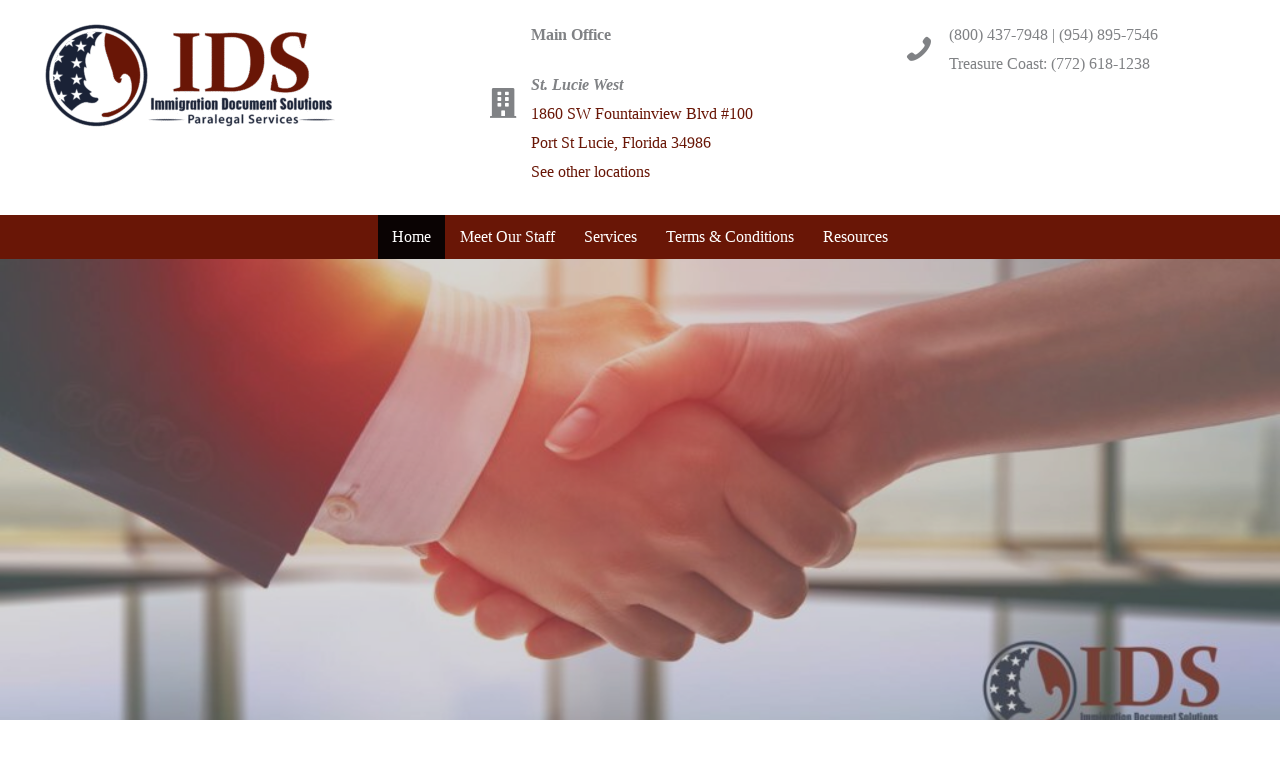

--- FILE ---
content_type: text/css
request_url: https://immigrationdocumentsolutions.com/ids/wp-content/uploads/bb-plugin/cache/640-layout.css?ver=dc036f39bfb67faaaad6beb087b08999
body_size: 10380
content:
.fl-builder-content *,.fl-builder-content *:before,.fl-builder-content *:after {-webkit-box-sizing: border-box;-moz-box-sizing: border-box;box-sizing: border-box;}.fl-row:before,.fl-row:after,.fl-row-content:before,.fl-row-content:after,.fl-col-group:before,.fl-col-group:after,.fl-col:before,.fl-col:after,.fl-module:not([data-accepts]):before,.fl-module:not([data-accepts]):after,.fl-module-content:before,.fl-module-content:after {display: table;content: " ";}.fl-row:after,.fl-row-content:after,.fl-col-group:after,.fl-col:after,.fl-module:not([data-accepts]):after,.fl-module-content:after {clear: both;}.fl-clear {clear: both;}.fl-row,.fl-row-content {margin-left: auto;margin-right: auto;min-width: 0;}.fl-row-content-wrap {position: relative;}.fl-builder-mobile .fl-row-bg-photo .fl-row-content-wrap {background-attachment: scroll;}.fl-row-bg-video,.fl-row-bg-video .fl-row-content,.fl-row-bg-embed,.fl-row-bg-embed .fl-row-content {position: relative;}.fl-row-bg-video .fl-bg-video,.fl-row-bg-embed .fl-bg-embed-code {bottom: 0;left: 0;overflow: hidden;position: absolute;right: 0;top: 0;}.fl-row-bg-video .fl-bg-video video,.fl-row-bg-embed .fl-bg-embed-code video {bottom: 0;left: 0px;max-width: none;position: absolute;right: 0;top: 0px;}.fl-row-bg-video .fl-bg-video video {min-width: 100%;min-height: 100%;width: auto;height: auto;}.fl-row-bg-video .fl-bg-video iframe,.fl-row-bg-embed .fl-bg-embed-code iframe {pointer-events: none;width: 100vw;height: 56.25vw; max-width: none;min-height: 100vh;min-width: 177.77vh; position: absolute;top: 50%;left: 50%;-ms-transform: translate(-50%, -50%); -webkit-transform: translate(-50%, -50%); transform: translate(-50%, -50%);}.fl-bg-video-fallback {background-position: 50% 50%;background-repeat: no-repeat;background-size: cover;bottom: 0px;left: 0px;position: absolute;right: 0px;top: 0px;}.fl-row-bg-slideshow,.fl-row-bg-slideshow .fl-row-content {position: relative;}.fl-row .fl-bg-slideshow {bottom: 0;left: 0;overflow: hidden;position: absolute;right: 0;top: 0;z-index: 0;}.fl-builder-edit .fl-row .fl-bg-slideshow * {bottom: 0;height: auto !important;left: 0;position: absolute !important;right: 0;top: 0;}.fl-row-bg-overlay .fl-row-content-wrap:after {border-radius: inherit;content: '';display: block;position: absolute;top: 0;right: 0;bottom: 0;left: 0;z-index: 0;}.fl-row-bg-overlay .fl-row-content {position: relative;z-index: 1;}.fl-row-default-height .fl-row-content-wrap,.fl-row-custom-height .fl-row-content-wrap {display: -webkit-box;display: -webkit-flex;display: -ms-flexbox;display: flex;min-height: 100vh;}.fl-row-overlap-top .fl-row-content-wrap {display: -webkit-inline-box;display: -webkit-inline-flex;display: -moz-inline-box;display: -ms-inline-flexbox;display: inline-flex;width: 100%;}.fl-row-default-height .fl-row-content-wrap,.fl-row-custom-height .fl-row-content-wrap {min-height: 0;}.fl-row-default-height .fl-row-content,.fl-row-full-height .fl-row-content,.fl-row-custom-height .fl-row-content {-webkit-box-flex: 1 1 auto; -moz-box-flex: 1 1 auto;-webkit-flex: 1 1 auto;-ms-flex: 1 1 auto;flex: 1 1 auto;}.fl-row-default-height .fl-row-full-width.fl-row-content,.fl-row-full-height .fl-row-full-width.fl-row-content,.fl-row-custom-height .fl-row-full-width.fl-row-content {max-width: 100%;width: 100%;}.fl-row-default-height.fl-row-align-center .fl-row-content-wrap,.fl-row-full-height.fl-row-align-center .fl-row-content-wrap,.fl-row-custom-height.fl-row-align-center .fl-row-content-wrap {-webkit-align-items: center;-webkit-box-align: center;-webkit-box-pack: center;-webkit-justify-content: center;-ms-flex-align: center;-ms-flex-pack: center;justify-content: center;align-items: center;}.fl-row-default-height.fl-row-align-bottom .fl-row-content-wrap,.fl-row-full-height.fl-row-align-bottom .fl-row-content-wrap,.fl-row-custom-height.fl-row-align-bottom .fl-row-content-wrap {-webkit-align-items: flex-end;-webkit-justify-content: flex-end;-webkit-box-align: end;-webkit-box-pack: end;-ms-flex-align: end;-ms-flex-pack: end;justify-content: flex-end;align-items: flex-end;}.fl-col-group-equal-height {display: flex;flex-wrap: wrap;width: 100%;}.fl-col-group-equal-height.fl-col-group-has-child-loading {flex-wrap: nowrap;}.fl-col-group-equal-height .fl-col,.fl-col-group-equal-height .fl-col-content {display: flex;flex: 1 1 auto;}.fl-col-group-equal-height .fl-col-content {flex-direction: column;flex-shrink: 1;min-width: 1px;max-width: 100%;width: 100%;}.fl-col-group-equal-height:before,.fl-col-group-equal-height .fl-col:before,.fl-col-group-equal-height .fl-col-content:before,.fl-col-group-equal-height:after,.fl-col-group-equal-height .fl-col:after,.fl-col-group-equal-height .fl-col-content:after{content: none;}.fl-col-group-nested.fl-col-group-equal-height.fl-col-group-align-top .fl-col-content,.fl-col-group-equal-height.fl-col-group-align-top .fl-col-content {justify-content: flex-start;}.fl-col-group-nested.fl-col-group-equal-height.fl-col-group-align-center .fl-col-content,.fl-col-group-equal-height.fl-col-group-align-center .fl-col-content {justify-content: center;}.fl-col-group-nested.fl-col-group-equal-height.fl-col-group-align-bottom .fl-col-content,.fl-col-group-equal-height.fl-col-group-align-bottom .fl-col-content {justify-content: flex-end;}.fl-col-group-equal-height.fl-col-group-align-center .fl-col-group {width: 100%;}.fl-col {float: left;min-height: 1px;}.fl-col-bg-overlay .fl-col-content {position: relative;}.fl-col-bg-overlay .fl-col-content:after {border-radius: inherit;content: '';display: block;position: absolute;top: 0;right: 0;bottom: 0;left: 0;z-index: 0;}.fl-col-bg-overlay .fl-module {position: relative;z-index: 2;}.single:not(.woocommerce).single-fl-builder-template .fl-content {width: 100%;}.fl-builder-layer {position: absolute;top:0;left:0;right: 0;bottom: 0;z-index: 0;pointer-events: none;overflow: hidden;}.fl-builder-shape-layer {z-index: 0;}.fl-builder-shape-layer.fl-builder-bottom-edge-layer {z-index: 1;}.fl-row-bg-overlay .fl-builder-shape-layer {z-index: 1;}.fl-row-bg-overlay .fl-builder-shape-layer.fl-builder-bottom-edge-layer {z-index: 2;}.fl-row-has-layers .fl-row-content {z-index: 1;}.fl-row-bg-overlay .fl-row-content {z-index: 2;}.fl-builder-layer > * {display: block;position: absolute;top:0;left:0;width: 100%;}.fl-builder-layer + .fl-row-content {position: relative;}.fl-builder-layer .fl-shape {fill: #aaa;stroke: none;stroke-width: 0;width:100%;}@supports (-webkit-touch-callout: inherit) {.fl-row.fl-row-bg-parallax .fl-row-content-wrap,.fl-row.fl-row-bg-fixed .fl-row-content-wrap {background-position: center !important;background-attachment: scroll !important;}}@supports (-webkit-touch-callout: none) {.fl-row.fl-row-bg-fixed .fl-row-content-wrap {background-position: center !important;background-attachment: scroll !important;}}.fl-clearfix:before,.fl-clearfix:after {display: table;content: " ";}.fl-clearfix:after {clear: both;}.sr-only {position: absolute;width: 1px;height: 1px;padding: 0;overflow: hidden;clip: rect(0,0,0,0);white-space: nowrap;border: 0;}.fl-builder-content a.fl-button,.fl-builder-content a.fl-button:visited {border-radius: 4px;-moz-border-radius: 4px;-webkit-border-radius: 4px;display: inline-block;font-size: 16px;font-weight: normal;line-height: 18px;padding: 12px 24px;text-decoration: none;text-shadow: none;}.fl-builder-content .fl-button:hover {text-decoration: none;}.fl-builder-content .fl-button:active {position: relative;top: 1px;}.fl-builder-content .fl-button-width-full .fl-button {display: block;text-align: center;}.fl-builder-content .fl-button-width-custom .fl-button {display: inline-block;text-align: center;max-width: 100%;}.fl-builder-content .fl-button-left {text-align: left;}.fl-builder-content .fl-button-center {text-align: center;}.fl-builder-content .fl-button-right {text-align: right;}.fl-builder-content .fl-button i {font-size: 1.3em;height: auto;margin-right:8px;vertical-align: middle;width: auto;}.fl-builder-content .fl-button i.fl-button-icon-after {margin-left: 8px;margin-right: 0;}.fl-builder-content .fl-button-has-icon .fl-button-text {vertical-align: middle;}.fl-icon-wrap {display: inline-block;}.fl-icon {display: table-cell;vertical-align: middle;}.fl-icon a {text-decoration: none;}.fl-icon i {float: right;height: auto;width: auto;}.fl-icon i:before {border: none !important;height: auto;width: auto;}.fl-icon-text {display: table-cell;text-align: left;padding-left: 15px;vertical-align: middle;}.fl-icon-text-empty {display: none;}.fl-icon-text *:last-child {margin: 0 !important;padding: 0 !important;}.fl-icon-text a {text-decoration: none;}.fl-icon-text span {display: block;}.fl-icon-text span.mce-edit-focus {min-width: 1px;}.fl-module img {max-width: 100%;}.fl-photo {line-height: 0;position: relative;}.fl-photo-align-left {text-align: left;}.fl-photo-align-center {text-align: center;}.fl-photo-align-right {text-align: right;}.fl-photo-content {display: inline-block;line-height: 0;position: relative;max-width: 100%;}.fl-photo-img-svg {width: 100%;}.fl-photo-content img {display: inline;height: auto;max-width: 100%;}.fl-photo-crop-circle img {-webkit-border-radius: 100%;-moz-border-radius: 100%;border-radius: 100%;}.fl-photo-caption {font-size: 13px;line-height: 18px;overflow: hidden;text-overflow: ellipsis;}.fl-photo-caption-below {padding-bottom: 20px;padding-top: 10px;}.fl-photo-caption-hover {background: rgba(0,0,0,0.7);bottom: 0;color: #fff;left: 0;opacity: 0;filter: alpha(opacity = 0);padding: 10px 15px;position: absolute;right: 0;-webkit-transition:opacity 0.3s ease-in;-moz-transition:opacity 0.3s ease-in;transition:opacity 0.3s ease-in;}.fl-photo-content:hover .fl-photo-caption-hover {opacity: 100;filter: alpha(opacity = 100);}.fl-builder-pagination,.fl-builder-pagination-load-more {padding: 40px 0;}.fl-builder-pagination ul.page-numbers {list-style: none;margin: 0;padding: 0;text-align: center;}.fl-builder-pagination li {display: inline-block;list-style: none;margin: 0;padding: 0;}.fl-builder-pagination li a.page-numbers,.fl-builder-pagination li span.page-numbers {border: 1px solid #e6e6e6;display: inline-block;padding: 5px 10px;margin: 0 0 5px;}.fl-builder-pagination li a.page-numbers:hover,.fl-builder-pagination li span.current {background: #f5f5f5;text-decoration: none;}.fl-slideshow,.fl-slideshow * {-webkit-box-sizing: content-box;-moz-box-sizing: content-box;box-sizing: content-box;}.fl-slideshow .fl-slideshow-image img {max-width: none !important;}.fl-slideshow-social {line-height: 0 !important;}.fl-slideshow-social * {margin: 0 !important;}.fl-builder-content .bx-wrapper .bx-viewport {background: transparent;border: none;box-shadow: none;-moz-box-shadow: none;-webkit-box-shadow: none;left: 0;}.mfp-wrap button.mfp-arrow,.mfp-wrap button.mfp-arrow:active,.mfp-wrap button.mfp-arrow:hover,.mfp-wrap button.mfp-arrow:focus {background: transparent !important;border: none !important;outline: none;position: absolute;top: 50%;box-shadow: none !important;-moz-box-shadow: none !important;-webkit-box-shadow: none !important;}.mfp-wrap .mfp-close,.mfp-wrap .mfp-close:active,.mfp-wrap .mfp-close:hover,.mfp-wrap .mfp-close:focus {background: transparent !important;border: none !important;outline: none;position: absolute;top: 0;box-shadow: none !important;-moz-box-shadow: none !important;-webkit-box-shadow: none !important;}.admin-bar .mfp-wrap .mfp-close,.admin-bar .mfp-wrap .mfp-close:active,.admin-bar .mfp-wrap .mfp-close:hover,.admin-bar .mfp-wrap .mfp-close:focus {top: 32px!important;}img.mfp-img {padding: 0;}.mfp-counter {display: none;}.mfp-wrap .mfp-preloader.fa {font-size: 30px;}.fl-form-field {margin-bottom: 15px;}.fl-form-field input.fl-form-error {border-color: #DD6420;}.fl-form-error-message {clear: both;color: #DD6420;display: none;padding-top: 8px;font-size: 12px;font-weight: lighter;}.fl-form-button-disabled {opacity: 0.5;}.fl-animation {opacity: 0;}body.fl-no-js .fl-animation {opacity: 1;}.fl-builder-preview .fl-animation,.fl-builder-edit .fl-animation,.fl-animated {opacity: 1;}.fl-animated {animation-fill-mode: both;-webkit-animation-fill-mode: both;}.fl-button.fl-button-icon-animation i {width: 0 !important;opacity: 0;-ms-filter: "alpha(opacity=0)";transition: all 0.2s ease-out;-webkit-transition: all 0.2s ease-out;}.fl-button.fl-button-icon-animation:hover i {opacity: 1! important;-ms-filter: "alpha(opacity=100)";}.fl-button.fl-button-icon-animation i.fl-button-icon-after {margin-left: 0px !important;}.fl-button.fl-button-icon-animation:hover i.fl-button-icon-after {margin-left: 10px !important;}.fl-button.fl-button-icon-animation i.fl-button-icon-before {margin-right: 0 !important;}.fl-button.fl-button-icon-animation:hover i.fl-button-icon-before {margin-right: 20px !important;margin-left: -10px;}.fl-builder-content a.fl-button,.fl-builder-content a.fl-button:visited {background: #fafafa;border: 1px solid #ccc;color: #333;}.fl-builder-content a.fl-button *,.fl-builder-content a.fl-button:visited * {color: #333;}@media (max-width: 1200px) {}@media (max-width: 992px) { .fl-col-group.fl-col-group-medium-reversed {display: -webkit-flex;display: flex;-webkit-flex-wrap: wrap-reverse;flex-wrap: wrap-reverse;flex-direction: row-reverse;} }@media (max-width: 768px) { .fl-row-content-wrap {background-attachment: scroll !important;}.fl-row-bg-parallax .fl-row-content-wrap {background-attachment: scroll !important;background-position: center center !important;}.fl-col-group.fl-col-group-equal-height {display: block;}.fl-col-group.fl-col-group-equal-height.fl-col-group-custom-width {display: -webkit-box;display: -webkit-flex;display: flex;}.fl-col-group.fl-col-group-responsive-reversed {display: -webkit-flex;display: flex;-webkit-flex-wrap: wrap-reverse;flex-wrap: wrap-reverse;flex-direction: row-reverse;}.fl-col-group.fl-col-group-responsive-reversed .fl-col:not(.fl-col-small-custom-width) {flex-basis: 100%;width: 100% !important;}.fl-col-group.fl-col-group-medium-reversed:not(.fl-col-group-responsive-reversed) {display: unset;display: unset;-webkit-flex-wrap: unset;flex-wrap: unset;flex-direction: unset;}.fl-col {clear: both;float: none;margin-left: auto;margin-right: auto;width: auto !important;}.fl-col-small:not(.fl-col-small-full-width) {max-width: 400px;}.fl-block-col-resize {display:none;}.fl-row[data-node] .fl-row-content-wrap {margin: 0;padding-left: 0;padding-right: 0;}.fl-row[data-node] .fl-bg-video,.fl-row[data-node] .fl-bg-slideshow {left: 0;right: 0;}.fl-col[data-node] .fl-col-content {margin: 0;padding-left: 0;padding-right: 0;} }@media (min-width: 1201px) {html .fl-visible-large:not(.fl-visible-desktop),html .fl-visible-medium:not(.fl-visible-desktop),html .fl-visible-mobile:not(.fl-visible-desktop) {display: none;}}@media (min-width: 993px) and (max-width: 1200px) {html .fl-visible-desktop:not(.fl-visible-large),html .fl-visible-medium:not(.fl-visible-large),html .fl-visible-mobile:not(.fl-visible-large) {display: none;}}@media (min-width: 769px) and (max-width: 992px) {html .fl-visible-desktop:not(.fl-visible-medium),html .fl-visible-large:not(.fl-visible-medium),html .fl-visible-mobile:not(.fl-visible-medium) {display: none;}}@media (max-width: 768px) {html .fl-visible-desktop:not(.fl-visible-mobile),html .fl-visible-large:not(.fl-visible-mobile),html .fl-visible-medium:not(.fl-visible-mobile) {display: none;}}.fl-col-content {display: flex;flex-direction: column;}.fl-row-fixed-width {max-width: 1200px;}.fl-row-content-wrap {margin-top: 0px;margin-right: 0px;margin-bottom: 0px;margin-left: 0px;padding-top: 20px;padding-right: 20px;padding-bottom: 20px;padding-left: 20px;}.fl-module-content, .fl-module:where(.fl-module:not(:has(> .fl-module-content))) {margin-top: 20px;margin-right: 20px;margin-bottom: 20px;margin-left: 20px;}.page .fl-post-header, .single-fl-builder-template .fl-post-header { display:none; }.fl-node-1guvdz6fsbmq {color: #ffffff;}.fl-builder-content .fl-node-1guvdz6fsbmq *:not(input):not(textarea):not(select):not(a):not(h1):not(h2):not(h3):not(h4):not(h5):not(h6):not(.fl-menu-mobile-toggle) {color: inherit;}.fl-builder-content .fl-node-1guvdz6fsbmq a {color: #691606;}.fl-builder-content .fl-node-1guvdz6fsbmq a:hover {color: #0a0303;}.fl-builder-content .fl-node-1guvdz6fsbmq h1,.fl-builder-content .fl-node-1guvdz6fsbmq h2,.fl-builder-content .fl-node-1guvdz6fsbmq h3,.fl-builder-content .fl-node-1guvdz6fsbmq h4,.fl-builder-content .fl-node-1guvdz6fsbmq h5,.fl-builder-content .fl-node-1guvdz6fsbmq h6,.fl-builder-content .fl-node-1guvdz6fsbmq h1 a,.fl-builder-content .fl-node-1guvdz6fsbmq h2 a,.fl-builder-content .fl-node-1guvdz6fsbmq h3 a,.fl-builder-content .fl-node-1guvdz6fsbmq h4 a,.fl-builder-content .fl-node-1guvdz6fsbmq h5 a,.fl-builder-content .fl-node-1guvdz6fsbmq h6 a {color: #ffffff;}.fl-node-1guvdz6fsbmq > .fl-row-content-wrap {background-color: #691606;} .fl-node-1guvdz6fsbmq > .fl-row-content-wrap {padding-top:0px;padding-right:0px;padding-bottom:0px;padding-left:0px;}.fl-node-5ed0bd2574558 > .fl-row-content-wrap:after {background-color: rgba(142,142,142,0.35);}.fl-node-5ed0bd2574558 > .fl-row-content-wrap {background-image: url(https://immigrationdocumentsolutions.com/ids/wp-content/uploads/IMG_20250315_012154-1024x683.jpg);background-repeat: no-repeat;background-position: 0% 90%;background-attachment: scroll;background-size: cover;}@media ( max-width: 992px ) { .fl-node-5ed0bd2574558.fl-row > .fl-row-content-wrap {padding-top:200px;padding-bottom:120px;}}@media ( max-width: 768px ) { .fl-node-5ed0bd2574558.fl-row > .fl-row-content-wrap {padding-top:100px;padding-bottom:50px;}}@media ( max-width: 992px ) { .fl-node-5ed0bd257455d.fl-row > .fl-row-content-wrap {padding-top:60px;padding-right:30px;padding-bottom:30px;padding-left:30px;}}@media ( max-width: 768px ) { .fl-node-5ed0bd257455d.fl-row > .fl-row-content-wrap {padding-bottom:30px;}}.fl-node-uaceps2y43rm > .fl-row-content-wrap {background-color: #f6f6f9;}.fl-node-uaceps2y43rm .fl-row-content {max-width: 1591.997px;}.fl-node-r1gdxf5hc74l > .fl-row-content-wrap {background-color: #1A2037;}.fl-node-r1gdxf5hc74l .fl-row-content {max-width: 1250px;} .fl-node-r1gdxf5hc74l > .fl-row-content-wrap {padding-top:70px;padding-right:0px;padding-bottom:70px;padding-left:0px;}@media ( max-width: 992px ) { .fl-node-r1gdxf5hc74l.fl-row > .fl-row-content-wrap {padding-top:50px;padding-right:30px;padding-bottom:50px;padding-left:30px;}}@media ( max-width: 768px ) { .fl-node-r1gdxf5hc74l.fl-row > .fl-row-content-wrap {padding-top:50px;padding-right:30px;padding-bottom:60px;padding-left:30px;}}.fl-node-5ed0bd257459f .fl-row-content {max-width: 1200px;} .fl-node-5ed0bd257459f > .fl-row-content-wrap {padding-top:0px;padding-right:0px;padding-bottom:0px;padding-left:0px;}@media ( max-width: 992px ) { .fl-node-5ed0bd257459f.fl-row > .fl-row-content-wrap {padding-top:60px;padding-bottom:60px;}}@media ( max-width: 768px ) { .fl-node-5ed0bd257459f.fl-row > .fl-row-content-wrap {padding-top:60px;padding-right:30px;padding-bottom:80px;padding-left:30px;}}.fl-node-pj0uit8cmhxs > .fl-row-content-wrap {background-color: #F9F9F8;}.fl-node-pj0uit8cmhxs .fl-row-content {max-width: 1200px;}@media ( max-width: 992px ) { .fl-node-pj0uit8cmhxs.fl-row > .fl-row-content-wrap {padding-top:60px;padding-bottom:60px;}}@media ( max-width: 768px ) { .fl-node-pj0uit8cmhxs.fl-row > .fl-row-content-wrap {padding-top:60px;padding-right:30px;padding-bottom:80px;padding-left:30px;}}.fl-node-8v1ntcqiwsek > .fl-row-content-wrap {background-color: rgb(26, 26, 26);background-image: url(https://immigrationdocumentsolutions.com/ids/wp-content/uploads/award-plaque-1-scaled.jpg);background-repeat: repeat;background-position: center center;background-attachment: fixed;background-size: contain;}.fl-node-8v1ntcqiwsek .fl-row-content {max-width: 1200px;}@media ( max-width: 992px ) { .fl-node-8v1ntcqiwsek.fl-row > .fl-row-content-wrap {padding-top:60px;padding-bottom:60px;}}@media ( max-width: 768px ) { .fl-node-8v1ntcqiwsek.fl-row > .fl-row-content-wrap {padding-top:60px;padding-right:30px;padding-bottom:80px;padding-left:30px;}}.fl-node-k7s9btc5wy8n .fl-row-content {max-width: 1200px;} .fl-node-k7s9btc5wy8n > .fl-row-content-wrap {padding-top:0px;padding-right:0px;padding-bottom:0px;padding-left:0px;}@media ( max-width: 992px ) { .fl-node-k7s9btc5wy8n.fl-row > .fl-row-content-wrap {padding-top:60px;padding-bottom:60px;}}@media ( max-width: 768px ) { .fl-node-k7s9btc5wy8n.fl-row > .fl-row-content-wrap {padding-top:60px;padding-right:30px;padding-bottom:80px;padding-left:30px;}}.fl-node-usof15ja6ci9 > .fl-row-content-wrap {background-color: #0a0303;}.fl-node-5ed0bd2574576 {width: 100%;}.fl-builder-content .fl-node-5ed0bd2574576 > .fl-col-content {min-height: 450px;}.fl-animated.fl-fade-down {animation: fl-fade-down 1s ease;-webkit-animation: fl-fade-down 1s ease;}@-webkit-keyframes fl-fade-down {from {opacity: 0;-webkit-transform: translate3d(0, -50%, 0);transform: translate3d(0, -50%, 0);}to {opacity: 1;-webkit-transform: translate3d(0, 0, 0);transform: translate3d(0, 0, 0);}}@keyframes fl-fade-down {from {opacity: 0;-webkit-transform: translate3d(0, -50%, 0);transform: translate3d(0, -50%, 0);}to {opacity: 1;-webkit-transform: translate3d(0, 0, 0);transform: translate3d(0, 0, 0);}}.fl-node-ohqi2mwrfn8p {width: 50%;}.fl-node-lu8fpbaw0rvy {width: 100%;}.fl-node-b8gi7op6dsea {width: 50%;}.fl-node-hxolsa49efg8 {width: 25%;}.fl-node-ife0bmy5ln78 {width: 100%;}.fl-node-4o78qt3ighwu {width: 50%;}.fl-node-qatsnw7268x1 {width: 50%;}.fl-node-bws5c6ty82zf {width: 100%;}.fl-node-hrvoy7kj2ulg {width: 100%;}.fl-node-2zi3c0pl8j5u {width: 100%;}.fl-node-4aipkgdw9q6h {width: 33%;}.fl-node-u4odvnrpe8tw {width: 100%;}.fl-node-ltme86sk4anv {width: 33.33%;}.fl-node-519h8n0wml2o {width: 100%;}.fl-node-6eoyl3zjg42n {width: 50%;}.fl-node-31u7hjsyoc0n {width: 50%;}.fl-node-2j78qnptzm35 {width: 25%;}.fl-node-usz6e2fgk43m {width: 50%;}.fl-node-das5orfc1hj8 {width: 50%;}.fl-node-rcoi7480skj2 {width: 31%;}.fl-node-q0imezav6bl8 {width: 33.33%;}.fl-node-4uvfrwysl7ci {width: 25%;}.fl-node-f2auqcl34itr {width: 35%;}.fl-node-ke7dlcm2twox {width: 33.33%;}.fl-node-hwet7xzq3a9o {width: 25%;}.uabb-heading-wrapper .uabb-heading {padding: 0;margin: 0;}.uabb-heading-wrapper .uabb-heading a {text-decoration: none;}.uabb-heading-wrapper .uabb-subheading * {margin: 0;}.uabb-heading-align-left .uabb-heading,.uabb-heading-align-left .uabb-subheading,.uabb-heading-align-left .uabb-subheading * {text-align: left;}.uabb-heading-align-center .uabb-heading,.uabb-heading-align-center .uabb-subheading,.uabb-heading-align-center .uabb-subheading * {text-align: center;}.uabb-heading-align-right .uabb-heading,.uabb-heading-align-right .uabb-subheading,.uabb-heading-align-right .uabb-subheading * {text-align: right;}.uabb-module-content .uabb-text-editor *:not(a) {color: inherit;}.uabb-module-content .uabb-text-editor *:not(i) {font-family: inherit;}.uabb-module-content .uabb-text-editor *:not(h1):not(h2):not(h3):not(h4):not(h5):not(h6) {font-size: inherit;line-height: inherit;}.uabb-module-content .uabb-text-editor *:not(h1):not(h2):not(h3):not(h4):not(h5):not(h6):not(strong):not(b) {font-weight: inherit;}.uabb-heading a,.uabb-heading a:hover,.uabb-heading a:focus,.uabb-heading a:active {text-decoration: none;}.fl-node-5ed0bd257459d .uabb-heading {margin-top: 0px;margin-bottom: 15px;}.fl-node-5ed0bd257459d .uabb-subheading {margin-top: 15px;margin-bottom: 0px;}.fl-node-5ed0bd257459d .fl-module-content.fl-node-content .uabb-heading,.fl-node-5ed0bd257459d .fl-module-content.fl-node-content .uabb-heading .uabb-heading-text,.fl-node-5ed0bd257459d .fl-module-content.fl-node-content .uabb-heading * {}.fl-node-5ed0bd257459d .uabb-heading .uabb-heading-text {}.fl-node-5ed0bd257459d .uabb-heading .uabb-heading-text {}.fl-node-5ed0bd257459d .fl-module-content.fl-node-content .uabb-module-content .uabb-text-editor {color: #1a2037;}.fl-node-5ed0bd257459d .uabb-separator-parent {line-height: 0;text-align: center;}.fl-node-5ed0bd257459d .uabb-image-outter-wrap {width: 50px;}.fl-node-5ed0bd257459d .uabb-imgicon-wrap {text-align: center; }.fl-node-5ed0bd257459d .uabb-icon-wrap .uabb-icon i,.fl-node-5ed0bd257459d .uabb-icon-wrap .uabb-icon i:before {color: #691606;font-size: 30px;height: auto;width: auto;line-height: 30px;height: 30px;width: 30px;text-align: center;}.fl-node-5ed0bd257459d .uabb-icon-wrap .uabb-icon i:before {background: none;}.fl-node-5ed0bd257459d .uabb-icon-wrap .uabb-icon i:hover,.fl-node-5ed0bd257459d .uabb-icon-wrap .uabb-icon i:hover:before {color: ;}.fl-node-5ed0bd257459d .uabb-icon-wrap .uabb-icon i:hover:before {background: none;}.fl-node-5ed0bd257459d .fl-module-content.fl-node-content .uabb-heading .uabb-heading-text {font-family: Times, Georgia, serif;font-weight: 700;font-size: 48px;}.fl-node-5ed0bd257459d .uabb-imgicon-wrap .uabb-icon i,.fl-node-5ed0bd257459d .uabb-imgicon-wrap .uabb-icon i:before {width: 1.3em;height: 1.3em;line-height: 1.3em;color: ;}.fl-node-5ed0bd257459d .uabb-separator-wrap {width: 30%;display: table;}.fl-node-5ed0bd257459d .uabb-separator-wrap.uabb-separator-center {margin-left: auto;margin-right: auto;}.fl-node-5ed0bd257459d .uabb-separator-line {display: table-cell;vertical-align:middle;}.fl-node-5ed0bd257459d .uabb-separator-line > span {border-top:1px solid #691606;display: block;margin-top: 0 !important;}.fl-node-5ed0bd257459d .uabb-divider-content{padding-left: 5px;padding-right: 5px;}.fl-node-5ed0bd257459d .uabb-side-left{width: 50%;}.fl-node-5ed0bd257459d .uabb-side-right{width: 50%;}.fl-node-5ed0bd257459d .uabb-divider-content {display: table-cell;}.fl-node-5ed0bd257459d .uabb-divider-content .uabb-icon-wrap{display: block;}@media ( max-width: 992px ) {.fl-node-5ed0bd257459d .uabb-responsive-medsmall .uabb-side-left,.fl-node-5ed0bd257459d .uabb-responsive-medsmall .uabb-side-right {width: 20%;}.fl-node-5ed0bd257459d .uabb-responsive-medsmall .uabb-divider-content h3 {white-space: normal;}.fl-node-5ed0bd257459d .uabb-heading .uabb-heading-text {}}@media ( max-width: 768px ) {.fl-node-5ed0bd257459d .uabb-responsive-mobile .uabb-side-left,.fl-node-5ed0bd257459d .uabb-responsive-mobile .uabb-side-right,.fl-node-5ed0bd257459d .uabb-responsive-medsmall .uabb-side-left,.fl-node-5ed0bd257459d .uabb-responsive-medsmall .uabb-side-right {width: 10%;}.fl-node-5ed0bd257459d .uabb-responsive-mobile .uabb-divider-content h3 {white-space: normal;}.fl-node-5ed0bd257459d .uabb-heading .uabb-heading-text {}.fl-node-5ed0bd257459d .uabb-heading,.fl-node-5ed0bd257459d .uabb-subheading,.fl-node-5ed0bd257459d .uabb-subheading * {text-align: center;}} .fl-node-5ed0bd257459d > .fl-module-content {margin-top:0px;margin-right:0px;margin-bottom:0px;margin-left:0px;}@media ( max-width: 768px ) { .fl-node-5ed0bd257459d.fl-module > .fl-module-content {margin-top:0px;margin-right:0px;margin-bottom:0px;margin-left:0px;}}.uabb-imgicon-wrap .uabb-image {line-height: 0;position: relative;}.uabb-imgicon-wrap .uabb-image-align-left {text-align: left;}.uabb-imgicon-wrap .uabb-image-align-center {text-align: center;}.uabb-imgicon-wrap .uabb-image-align-right {text-align: right;}.uabb-imgicon-wrap .uabb-image-content {border-radius: 0;display: inline-block;line-height: 0;position: relative;max-width: 100%;overflow: hidden;}.uabb-imgicon-wrap .uabb-image-content img {display: inline;height: auto !important;max-width: 100%;width: auto;box-sizing: content-box;border-radius: inherit;}.fl-builder-content .uabb-imgicon-wrap .uabb-image-crop-circle img {-webkit-border-radius: 100%;-moz-border-radius: 100%;border-radius: 100%;}.fl-builder-content .uabb-imgicon-wrap .uabb-image-crop-square img {-webkit-border-radius: 0;-moz-border-radius: 0;border-radius: 0;}.fl-node-3q6ma2bjdw9c .uabb-imgicon-wrap {text-align: left; }.fl-node-3q6ma2bjdw9c .uabb-image .uabb-photo-img {width: 450px;}.fl-node-3q6ma2bjdw9c .uabb-image .uabb-image-content{} .fl-node-3q6ma2bjdw9c > .fl-module-content {margin-top:20px;margin-right:20px;margin-bottom:0px;margin-left:20px;}.fl-node-s5ifm9zvwlgd .uabb-imgicon-wrap {text-align: right; }.fl-node-s5ifm9zvwlgd .uabb-image .uabb-photo-img {width: 450px;}.fl-node-s5ifm9zvwlgd .uabb-image .uabb-image-content{} .fl-node-s5ifm9zvwlgd > .fl-module-content {margin-top:20px;margin-right:20px;margin-bottom:0px;margin-left:20px;}.fl-builder-content .fl-node-5d92oze1jimp a.fl-button,.fl-builder-content .fl-node-5d92oze1jimp a.fl-button:hover,.fl-builder-content .fl-node-5d92oze1jimp a.fl-button:visited,.fl-page .fl-builder-content .fl-node-5d92oze1jimp a.fl-button,.fl-page .fl-builder-content .fl-node-5d92oze1jimp a.fl-button:hover,.fl-page .fl-builder-content .fl-node-5d92oze1jimp a.fl-button:visited {background: linear-gradient(to bottom,#873424 0%, #691606 100%);}.fl-builder-content .fl-node-5d92oze1jimp a.fl-button,.fl-builder-content .fl-node-5d92oze1jimp a.fl-button:visited,.fl-builder-content .fl-node-5d92oze1jimp a.fl-button *,.fl-builder-content .fl-node-5d92oze1jimp a.fl-button:visited *,.fl-page .fl-builder-content .fl-node-5d92oze1jimp a.fl-button,.fl-page .fl-builder-content .fl-node-5d92oze1jimp a.fl-button:visited,.fl-page .fl-builder-content .fl-node-5d92oze1jimp a.fl-button *,.fl-page .fl-builder-content .fl-node-5d92oze1jimp a.fl-button:visited * {color: #ffffff;}.fl-builder-content .fl-node-5d92oze1jimp a.fl-button:hover,.fl-builder-content .fl-node-5d92oze1jimp a.fl-button:focus,.fl-page .fl-builder-content .fl-node-5d92oze1jimp a.fl-button:hover,.fl-page .fl-builder-content .fl-node-5d92oze1jimp a.fl-button:focus {background: #cb6560;background: linear-gradient(to bottom,#e9837e 0%, #cb6560 100%);}.fl-node-5d92oze1jimp a.fl-button {width: 200px;}.fl-node-5d92oze1jimp.fl-button-wrap, .fl-node-5d92oze1jimp .fl-button-wrap {text-align: center;}.fl-builder-content .fl-node-5d92oze1jimp a.fl-button, .fl-builder-content .fl-node-5d92oze1jimp a.fl-button:visited, .fl-page .fl-builder-content .fl-node-5d92oze1jimp a.fl-button, .fl-page .fl-builder-content .fl-node-5d92oze1jimp a.fl-button:visited {border: 1px solid #5d0a00;}.fl-builder-content .fl-node-5d92oze1jimp a.fl-button:hover, .fl-builder-content .fl-node-5d92oze1jimp a.fl-button:focus, .fl-page .fl-builder-content .fl-node-5d92oze1jimp a.fl-button:hover, .fl-page .fl-builder-content .fl-node-5d92oze1jimp a.fl-button:focus {border: 1px solid #bf5954;}.fl-builder-content .fl-node-5d92oze1jimp a.fl-button, .fl-builder-content .fl-node-5d92oze1jimp a.fl-button:visited, .fl-builder-content .fl-node-5d92oze1jimp a.fl-button:hover, .fl-builder-content .fl-node-5d92oze1jimp a.fl-button:focus, .fl-page .fl-builder-content .fl-node-5d92oze1jimp a.fl-button, .fl-page .fl-builder-content .fl-node-5d92oze1jimp a.fl-button:visited, .fl-page .fl-builder-content .fl-node-5d92oze1jimp a.fl-button:hover, .fl-page .fl-builder-content .fl-node-5d92oze1jimp a.fl-button:focus {border-top-left-radius: 20px;border-top-right-radius: 20px;border-bottom-left-radius: 20px;border-bottom-right-radius: 20px;}@media (max-width: 768px) { .fl-module-icon {text-align: center;} }.fl-builder-content .fl-node-vazx78sl4iet .fl-icon-wrap .fl-icon-text,.fl-builder-content .fl-node-vazx78sl4iet .fl-icon-wrap .fl-icon-text * {color: #ffffff;}.fl-node-vazx78sl4iet .fl-icon i,.fl-node-vazx78sl4iet .fl-icon i:before {color: #ffffff;}.fl-node-vazx78sl4iet .fl-icon i, .fl-node-vazx78sl4iet .fl-icon i:before {font-size: 40px;}.fl-node-vazx78sl4iet .fl-icon-wrap .fl-icon-text {height: 70px;}.fl-node-vazx78sl4iet.fl-module-icon {text-align: center;}.fl-builder-content .fl-node-vazx78sl4iet .fl-icon-wrap .fl-icon-text, .fl-builder-content .fl-node-vazx78sl4iet .fl-icon-wrap .fl-icon-text-link * {color: #ffffff;}.fl-node-vazx78sl4iet .fl-icon-text, .fl-node-vazx78sl4iet .fl-icon-text-link {font-family: Times, Georgia, serif;font-weight: 300;font-size: 10px;}@media(max-width: 1200px) {.fl-node-vazx78sl4iet .fl-icon-wrap .fl-icon-text {height: 70px;}}@media(max-width: 992px) {.fl-node-vazx78sl4iet .fl-icon-wrap .fl-icon-text {height: 70px;}}@media(max-width: 768px) {.fl-node-vazx78sl4iet .fl-icon-wrap .fl-icon-text {height: 70px;}}.fl-builder-content .fl-node-1sx0otpgczqj .fl-icon-wrap .fl-icon-text,.fl-builder-content .fl-node-1sx0otpgczqj .fl-icon-wrap .fl-icon-text * {color: #ffffff;}.fl-node-1sx0otpgczqj .fl-icon i,.fl-node-1sx0otpgczqj .fl-icon i:before {color: #ffffff;}.fl-node-1sx0otpgczqj .fl-icon i, .fl-node-1sx0otpgczqj .fl-icon i:before {font-size: 40px;}.fl-node-1sx0otpgczqj .fl-icon-wrap .fl-icon-text {height: 70px;}.fl-node-1sx0otpgczqj.fl-module-icon {text-align: center;}.fl-builder-content .fl-node-1sx0otpgczqj .fl-icon-wrap .fl-icon-text, .fl-builder-content .fl-node-1sx0otpgczqj .fl-icon-wrap .fl-icon-text-link * {color: #ffffff;}.fl-node-1sx0otpgczqj .fl-icon-text, .fl-node-1sx0otpgczqj .fl-icon-text-link {font-family: Times, Georgia, serif;font-weight: 300;font-size: 10px;}@media(max-width: 1200px) {.fl-node-1sx0otpgczqj .fl-icon-wrap .fl-icon-text {height: 70px;}}@media(max-width: 992px) {.fl-node-1sx0otpgczqj .fl-icon-wrap .fl-icon-text {height: 70px;}}@media(max-width: 768px) {.fl-node-1sx0otpgczqj .fl-icon-wrap .fl-icon-text {height: 70px;}}.fl-builder-content .fl-node-18z20jdh9v7t .fl-icon-wrap .fl-icon-text,.fl-builder-content .fl-node-18z20jdh9v7t .fl-icon-wrap .fl-icon-text * {color: #ffffff;}.fl-node-18z20jdh9v7t .fl-icon i,.fl-node-18z20jdh9v7t .fl-icon i:before {color: #ffffff;}.fl-node-18z20jdh9v7t .fl-icon i, .fl-node-18z20jdh9v7t .fl-icon i:before {font-size: 40px;}.fl-node-18z20jdh9v7t .fl-icon-wrap .fl-icon-text {height: 70px;}.fl-node-18z20jdh9v7t.fl-module-icon {text-align: center;}.fl-builder-content .fl-node-18z20jdh9v7t .fl-icon-wrap .fl-icon-text, .fl-builder-content .fl-node-18z20jdh9v7t .fl-icon-wrap .fl-icon-text-link * {color: #ffffff;}.fl-node-18z20jdh9v7t .fl-icon-text, .fl-node-18z20jdh9v7t .fl-icon-text-link {font-family: Times, Georgia, serif;font-weight: 300;font-size: 10px;}@media(max-width: 1200px) {.fl-node-18z20jdh9v7t .fl-icon-wrap .fl-icon-text {height: 70px;}}@media(max-width: 992px) {.fl-node-18z20jdh9v7t .fl-icon-wrap .fl-icon-text {height: 70px;}}@media(max-width: 768px) {.fl-node-18z20jdh9v7t .fl-icon-wrap .fl-icon-text {height: 70px;}}.fl-builder-content .fl-node-fjuvpntzdy61 .fl-icon-wrap .fl-icon-text,.fl-builder-content .fl-node-fjuvpntzdy61 .fl-icon-wrap .fl-icon-text * {color: #ffffff;}.fl-node-fjuvpntzdy61 .fl-icon i,.fl-node-fjuvpntzdy61 .fl-icon i:before {color: #ffffff;}.fl-node-fjuvpntzdy61 .fl-icon i, .fl-node-fjuvpntzdy61 .fl-icon i:before {font-size: 40px;}.fl-node-fjuvpntzdy61 .fl-icon-wrap .fl-icon-text {height: 70px;}.fl-node-fjuvpntzdy61.fl-module-icon {text-align: center;}.fl-builder-content .fl-node-fjuvpntzdy61 .fl-icon-wrap .fl-icon-text, .fl-builder-content .fl-node-fjuvpntzdy61 .fl-icon-wrap .fl-icon-text-link * {color: #ffffff;}.fl-node-fjuvpntzdy61 .fl-icon-text, .fl-node-fjuvpntzdy61 .fl-icon-text-link {font-family: Times, Georgia, serif;font-weight: 300;font-size: 10px;}@media(max-width: 1200px) {.fl-node-fjuvpntzdy61 .fl-icon-wrap .fl-icon-text {height: 70px;}}@media(max-width: 992px) {.fl-node-fjuvpntzdy61 .fl-icon-wrap .fl-icon-text {height: 70px;}}@media(max-width: 768px) {.fl-node-fjuvpntzdy61 .fl-icon-wrap .fl-icon-text {height: 70px;}}img.mfp-img {padding-bottom: 40px !important;}.fl-builder-edit .fl-fill-container img {transition: object-position .5s;}.fl-fill-container :is(.fl-module-content, .fl-photo, .fl-photo-content, img) {height: 100% !important;width: 100% !important;}@media (max-width: 768px) { .fl-photo-content,.fl-photo-img {max-width: 100%;} }.fl-builder-content-640 .fl-node-98oarhctwfg3 img.fl-photo-img {object-fit: none;object-position: center;}.fl-node-98oarhctwfg3, .fl-node-98oarhctwfg3 .fl-photo {text-align: center;}.fl-module-heading .fl-heading {padding: 0 !important;margin: 0 !important;}.fl-node-z27awkdhso08.fl-module-heading, .fl-node-z27awkdhso08.fl-module-heading :where(a, q, p, span) {text-align: center;}.fl-node-uahn7egc05l4.fl-module-heading, .fl-node-uahn7egc05l4.fl-module-heading :where(a, q, p, span) {text-align: center;}.fl-embed-video iframe {max-width: 100%;}.fl-wp-video {position: relative;height: 0;overflow: hidden;padding: 0 0 56.25%;}.fl-wp-video .wp-video {position: absolute;top: 0;left: 0;width: 100% !important;height: 100% !important;}.mfp-container .fl-video-lightbox-content .wp-video {margin-left: auto;margin-right: auto;}.mfp-container .fl-video-lightbox-content .fluid-width-video-wrapper iframe {width: 80%;height: auto;margin-left: auto;margin-right: auto;}.fl-module-video .fl-video-poster {cursor: pointer;}.fl-wp-video .wp-video .mejs-container,.fl-wp-video .wp-video .mejs-inner,.fl-wp-video .wp-video .mejs-layers,.fl-wp-video .wp-video .mejs-layer,.fl-wp-video .wp-video-shortcode,.fl-wp-video .me-plugin,.fl-wp-video .me-plugin * {width: 100% !important;height: 100% !important;}.fl-video-sticky {position: fixed;top: 20px;z-index: 11;}.fl-wp-video img{width: 100%;}@media (max-width: 768px) {}.fl-node-cdzl41gw2u5r .fl-wp-video {padding-bottom: 56.25%;}.fl-node-cdzl41gw2u5r .mejs-currenttime-container {display: none !important;}.fl-node-cdzl41gw2u5r .mejs-time-rail {display: none !important;}.fl-node-cdzl41gw2u5r .mejs-duration-container {display: none !important;}.fl-node-cdzl41gw2u5r .fl-video-poster {display: none;}.fl-node-cdzl41gw2u5r .fl-wp-video .mejs-overlay-loading {display: none;}.fl-node-e3uw1g7svc2a .fl-wp-video {padding-bottom: 56.25%;}.fl-node-e3uw1g7svc2a .mejs-currenttime-container {display: none !important;}.fl-node-e3uw1g7svc2a .mejs-time-rail {display: none !important;}.fl-node-e3uw1g7svc2a .mejs-duration-container {display: none !important;}.fl-node-e3uw1g7svc2a .fl-video-poster {display: none;}.fl-node-e3uw1g7svc2a .fl-wp-video .mejs-overlay-loading {display: none;}.fl-node-f54cmkua6301, .fl-node-f54cmkua6301 .fl-photo {text-align: center;}.fl-menu ul,.fl-menu li{list-style: none;margin: 0;padding: 0;}.fl-menu .menu:before,.fl-menu .menu:after{content: '';display: table;clear: both;}.fl-menu-horizontal {display: inline-flex;flex-wrap: wrap;align-items: center;}.fl-menu li{position: relative;}.fl-menu a{display: block;padding: 10px;text-decoration: none;}.fl-menu a:hover{text-decoration: none;}.fl-menu .sub-menu{min-width: 220px;}.fl-module[data-node] .fl-menu .fl-menu-expanded .sub-menu {background-color: transparent;-webkit-box-shadow: none;-ms-box-shadow: none;box-shadow: none;}.fl-menu .fl-has-submenu:focus,.fl-menu .fl-has-submenu .sub-menu:focus,.fl-menu .fl-has-submenu-container:focus {outline: 0;}.fl-menu .fl-has-submenu-container{ position: relative; }.fl-menu .fl-menu-accordion .fl-has-submenu > .sub-menu{display: none;}.fl-menu .fl-menu-accordion .fl-has-submenu.fl-active .hide-heading > .sub-menu {box-shadow: none;display: block !important;}.fl-menu .fl-menu-toggle{position: absolute;top: 0;right: 0;bottom: 0;height: 100%;cursor: pointer;}.fl-menu .fl-toggle-arrows .fl-menu-toggle:before,.fl-menu .fl-toggle-none .fl-menu-toggle:before{border-color: #333;}.fl-menu .fl-menu-expanded .fl-menu-toggle{display: none;}.fl-menu .fl-menu-mobile-toggle {position: relative;padding: 8px;background-color: transparent;border: none;color: #333;border-radius: 0;}.fl-menu .fl-menu-mobile-toggle:focus-visible {outline: 2px auto Highlight;outline: 2px auto -webkit-focus-ring-color;}.fl-menu .fl-menu-mobile-toggle.text{width: 100%;text-align: center;}.fl-menu .fl-menu-mobile-toggle.hamburger .fl-menu-mobile-toggle-label,.fl-menu .fl-menu-mobile-toggle.hamburger-label .fl-menu-mobile-toggle-label{display: inline-block;margin-left: 10px;vertical-align: middle;}.fl-menu .fl-menu-mobile-toggle.hamburger .svg-container,.fl-menu .fl-menu-mobile-toggle.hamburger-label .svg-container{display: inline-block;position: relative;width: 1.4em;height: 1.4em;vertical-align: middle;}.fl-menu .fl-menu-mobile-toggle.hamburger .hamburger-menu,.fl-menu .fl-menu-mobile-toggle.hamburger-label .hamburger-menu{position: absolute;top: 0;left: 0;right: 0;bottom: 0;}.fl-menu .fl-menu-mobile-toggle.hamburger .hamburger-menu rect,.fl-menu .fl-menu-mobile-toggle.hamburger-label .hamburger-menu rect{fill: currentColor;}li.mega-menu .hide-heading > a,li.mega-menu .hide-heading > .fl-has-submenu-container,li.mega-menu-disabled .hide-heading > a,li.mega-menu-disabled .hide-heading > .fl-has-submenu-container {display: none;}ul.fl-menu-horizontal li.mega-menu {position: static;}ul.fl-menu-horizontal li.mega-menu > ul.sub-menu {top: inherit !important;left: 0 !important;right: 0 !important;width: 100%;}ul.fl-menu-horizontal li.mega-menu.fl-has-submenu:hover > ul.sub-menu,ul.fl-menu-horizontal li.mega-menu.fl-has-submenu.focus > ul.sub-menu {display: flex !important;}ul.fl-menu-horizontal li.mega-menu > ul.sub-menu li {border-color: transparent;}ul.fl-menu-horizontal li.mega-menu > ul.sub-menu > li {width: 100%;}ul.fl-menu-horizontal li.mega-menu > ul.sub-menu > li > .fl-has-submenu-container a {font-weight: bold;}ul.fl-menu-horizontal li.mega-menu > ul.sub-menu > li > .fl-has-submenu-container a:hover {background: transparent;}ul.fl-menu-horizontal li.mega-menu > ul.sub-menu .fl-menu-toggle {display: none;}ul.fl-menu-horizontal li.mega-menu > ul.sub-menu ul.sub-menu {background: transparent;-webkit-box-shadow: none;-ms-box-shadow: none;box-shadow: none;display: block;min-width: 0;opacity: 1;padding: 0;position: static;visibility: visible;}:where(.fl-col-group-medium-reversed, .fl-col-group-responsive-reversed, .fl-col-group-equal-height.fl-col-group-custom-width) > .fl-menu-mobile-clone {flex: 1 1 100%;}.fl-menu-mobile-clone {clear: both;}.fl-menu-mobile-clone .fl-menu .menu {float: none !important;}.fl-menu-mobile-close {display: none;}.fl-menu-mobile-close,.fl-menu-mobile-close:hover,.fl-menu-mobile-close:focus {background: none;border: 0 none;color: inherit;font-size: 18px;padding: 10px 6px;}.fl-menu-mobile-close:focus-visible {outline: 2px auto Highlight;outline: 2px auto -webkit-focus-ring-color;}.fl-node-rps7853mykuj .fl-menu .menu {background-color: #691606;}.fl-builder-content .fl-node-rps7853mykuj .menu > li > a,.fl-builder-content .fl-node-rps7853mykuj .menu > li > .fl-has-submenu-container > a,.fl-builder-content .fl-node-rps7853mykuj .sub-menu > li > a,.fl-builder-content .fl-node-rps7853mykuj .sub-menu > li > .fl-has-submenu-container > a{color: #ffffff;}.fl-node-rps7853mykuj .fl-menu .fl-toggle-arrows .fl-menu-toggle:before,.fl-node-rps7853mykuj .fl-menu .fl-toggle-none .fl-menu-toggle:before {border-color: #ffffff;}.fl-node-rps7853mykuj .menu > li > a:hover,.fl-node-rps7853mykuj .menu > li > a:focus,.fl-node-rps7853mykuj .menu > li > .fl-has-submenu-container:hover > a,.fl-node-rps7853mykuj .menu > li > .fl-has-submenu-container.focus > a,.fl-node-rps7853mykuj .menu > li.current-menu-item > a,.fl-node-rps7853mykuj .menu > li.current-menu-item > .fl-has-submenu-container > a,.fl-node-rps7853mykuj .sub-menu > li > a:hover,.fl-node-rps7853mykuj .sub-menu > li > a:focus,.fl-node-rps7853mykuj .sub-menu > li > .fl-has-submenu-container:hover > a,.fl-node-rps7853mykuj .sub-menu > li > .fl-has-submenu-container.focus > a,.fl-node-rps7853mykuj .sub-menu > li.current-menu-item > a,.fl-node-rps7853mykuj .sub-menu > li.current-menu-item > .fl-has-submenu-container > a{background-color: #0a0303;color: #ffffff;}.fl-node-rps7853mykuj .fl-menu .fl-toggle-arrows .fl-has-submenu-container:hover > .fl-menu-toggle:before,.fl-node-rps7853mykuj .fl-menu .fl-toggle-arrows .fl-has-submenu-container.focus > .fl-menu-toggle:before,.fl-node-rps7853mykuj .fl-menu .fl-toggle-arrows li.current-menu-item >.fl-has-submenu-container > .fl-menu-toggle:before,.fl-node-rps7853mykuj .fl-menu .fl-toggle-none .fl-has-submenu-container:hover > .fl-menu-toggle:before,.fl-node-rps7853mykuj .fl-menu .fl-toggle-none .fl-has-submenu-container.focus > .fl-menu-toggle:before,.fl-node-rps7853mykuj .fl-menu .fl-toggle-none li.current-menu-item >.fl-has-submenu-container > .fl-menu-toggle:before{border-color: #ffffff;}.fl-node-rps7853mykuj .menu .fl-has-submenu .sub-menu{display: none;}.fl-node-rps7853mykuj .fl-menu .sub-menu {background-color: #ffffff;-webkit-box-shadow: 0 1px 20px rgba(0,0,0,0.1);-ms-box-shadow: 0 1px 20px rgba(0,0,0,0.1);box-shadow: 0 1px 20px rgba(0,0,0,0.1);}.fl-node-rps7853mykuj .fl-menu .sub-menu > li > a,.fl-node-rps7853mykuj .fl-menu .sub-menu > li > .fl-has-submenu-container > a {color: #0a0303;}.fl-node-rps7853mykuj .fl-menu-horizontal.fl-toggle-arrows .fl-has-submenu-container a{padding-right: 28px;}.fl-node-rps7853mykuj .fl-menu-horizontal.fl-toggle-arrows .fl-menu-toggle,.fl-node-rps7853mykuj .fl-menu-horizontal.fl-toggle-none .fl-menu-toggle{width: 28px;}.fl-node-rps7853mykuj .fl-menu-horizontal.fl-toggle-arrows .fl-menu-toggle,.fl-node-rps7853mykuj .fl-menu-horizontal.fl-toggle-none .fl-menu-toggle,.fl-node-rps7853mykuj .fl-menu-vertical.fl-toggle-arrows .fl-menu-toggle,.fl-node-rps7853mykuj .fl-menu-vertical.fl-toggle-none .fl-menu-toggle{width: 28px;}.fl-node-rps7853mykuj .fl-menu li{border-top: 1px solid transparent;}.fl-node-rps7853mykuj .fl-menu li:first-child{border-top: none;}@media ( max-width: 768px ) {.fl-node-rps7853mykuj .fl-menu ul.menu {display: none;float: none;}.fl-node-rps7853mykuj .fl-menu .sub-menu {-webkit-box-shadow: none;-ms-box-shadow: none;box-shadow: none;}.fl-node-rps7853mykuj .mega-menu.fl-active .hide-heading > .sub-menu,.fl-node-rps7853mykuj .mega-menu-disabled.fl-active .hide-heading > .sub-menu {display: block !important;}.fl-node-rps7853mykuj .fl-menu-logo,.fl-node-rps7853mykuj .fl-menu-search-item {display: none;}} @media ( min-width: 769px ) {.fl-node-rps7853mykuj .fl-menu .menu > li{ display: inline-block; }.fl-node-rps7853mykuj .menu li{border-left: 1px solid transparent;border-top: none;}.fl-node-rps7853mykuj .menu li:first-child{border: none;}.fl-node-rps7853mykuj .menu li li{border-top: 1px solid transparent;border-left: none;}.fl-node-rps7853mykuj .menu .fl-has-submenu .sub-menu{position: absolute;top: 100%;left: 0;z-index: 10;visibility: hidden;opacity: 0;text-align:left;}.fl-node-rps7853mykuj .fl-has-submenu .fl-has-submenu .sub-menu{top: 0;left: 100%;}.fl-node-rps7853mykuj .fl-menu .fl-has-submenu:hover > .sub-menu,.fl-node-rps7853mykuj .fl-menu .fl-has-submenu.focus > .sub-menu{display: block;visibility: visible;opacity: 1;}.fl-node-rps7853mykuj .menu .fl-has-submenu.fl-menu-submenu-right .sub-menu{left: inherit;right: 0;}.fl-node-rps7853mykuj .menu .fl-has-submenu .fl-has-submenu.fl-menu-submenu-right .sub-menu{top: 0;left: inherit;right: 100%;}.fl-node-rps7853mykuj .fl-menu .fl-has-submenu.fl-active > .fl-has-submenu-container .fl-menu-toggle{-webkit-transform: none;-ms-transform: none;transform: none;}.fl-node-rps7853mykuj .fl-menu .fl-menu-toggle{display: none;}.fl-node-rps7853mykuj ul.sub-menu {padding-top: 0px;padding-right: 0px;padding-bottom: 0px;padding-left: 0px;}.fl-node-rps7853mykuj ul.sub-menu a {}.fl-node-rps7853mykuj .fl-menu .fl-menu-mobile-toggle{display: none;}}.fl-node-rps7853mykuj .fl-menu .fl-menu-mobile-toggle {color: #ffffff;background-color: #691606;font-size: 16px;text-transform: none;padding-top: 14px;padding-right: 14px;padding-bottom: 14px;padding-left: 14px;border-color: rgba( 0,0,0,0.1 );}.fl-node-rps7853mykuj .fl-menu .fl-menu-mobile-toggle rect,.fl-node-rps7853mykuj .fl-menu .fl-menu-mobile-toggle.hamburger .hamburger-menu rect {fill: #ffffff;}.fl-node-rps7853mykuj .fl-menu .fl-menu-mobile-toggle:hover,.fl-node-rps7853mykuj .fl-menu .fl-menu-mobile-toggle.fl-active {color: #ffffff;background-color: #0a0303;}.fl-node-rps7853mykuj .fl-menu .fl-menu-mobile-toggle:hover rect,.fl-node-rps7853mykuj .fl-menu .fl-menu-mobile-toggle.fl-active rect,.fl-node-rps7853mykuj .fl-menu .fl-menu-mobile-toggle.hamburger:hover .hamburger-menu rect,.fl-node-rps7853mykuj .fl-menu .fl-menu-mobile-toggle.fl-active .hamburger-menu rect {fill: #ffffff;}.fl-node-rps7853mykuj ul.fl-menu-horizontal li.mega-menu > ul.sub-menu > li > .fl-has-submenu-container a:hover {color: #ffffff;}.fl-node-rps7853mykuj .fl-menu .menu, .fl-node-rps7853mykuj .fl-menu .menu > li {font-size: 16px;line-height: 1;}.fl-node-rps7853mykuj .fl-menu {text-align: center;}.fl-node-rps7853mykuj .fl-menu .menu {justify-content: center;}.fl-node-rps7853mykuj .menu a {padding-top: 14px;padding-right: 14px;padding-bottom: 14px;padding-left: 14px;}.fl-node-rps7853mykuj .fl-menu .menu .sub-menu > li {font-size: 16px;line-height: 1;}.fl-node-rps7853mykuj .fl-menu .sub-menu .fl-has-submenu-container .fl-menu-toggle:before, .fl-node-rps7853mykuj .fl-menu .sub-menu .fl-toggle-plus .fl-menu-toggle:after {border-color: #0a0303;}.fl-node-rps7853mykuj .fl-menu .sub-menu > li > a:hover,.fl-node-rps7853mykuj .fl-menu .sub-menu > li > a:focus,.fl-node-rps7853mykuj .fl-menu .sub-menu > li > .fl-has-submenu-container:hover > a,.fl-node-rps7853mykuj .fl-menu .sub-menu > li > .fl-has-submenu-container:focus > a,.fl-node-rps7853mykuj .fl-menu .sub-menu > li.current-menu-item > a,.fl-node-rps7853mykuj .fl-menu .sub-menu > li.current-menu-item > .fl-has-submenu-container > a {background-color: #691606;color: #ffffff;}.fl-node-rps7853mykuj .fl-menu .sub-menu .fl-has-submenu-container:hover > .fl-menu-toggle:before, .fl-node-rps7853mykuj .fl-menu .sub-menu .fl-has-submenu-container:focus > .fl-menu-toggle:before, .fl-node-rps7853mykuj .fl-menu .sub-menu .fl-toggle-plus fl-has-submenu-container:hover > .fl-menu-toggle:after, .fl-node-rps7853mykuj .fl-menu .sub-menu .fl-toggle-plus fl-has-submenu-container:focus > .fl-menu-toggle:after {border-color: #ffffff;}.fl-node-rps7853mykuj .fl-menu .fl-menu-mobile-toggle {float: none;}@media(max-width: 1200px) {.fl-node-rps7853mykuj .fl-menu .fl-menu-mobile-toggle {float: none;}}@media(max-width: 992px) {.fl-node-rps7853mykuj .fl-menu .fl-menu-mobile-toggle {float: none;}}@media(max-width: 768px) {.fl-node-rps7853mykuj .menu li.fl-has-submenu ul.sub-menu {padding-left: 15px;}.fl-node-rps7853mykuj .fl-menu .sub-menu {background-color: transparent;}.fl-node-rps7853mykuj .fl-menu .fl-menu-mobile-toggle {float: none;}} .fl-node-rps7853mykuj > .fl-module-content {margin-top:0px;margin-right:0px;margin-bottom:0px;margin-left:0px;}.fl-node-hwmcjnr9xl75 .fl-icon i, .fl-node-hwmcjnr9xl75 .fl-icon i:before {font-size: 30px;}.fl-node-hwmcjnr9xl75 .fl-icon-wrap .fl-icon-text {height: 52.5px;}.fl-node-hwmcjnr9xl75.fl-module-icon {text-align: center;}@media(max-width: 1200px) {.fl-node-hwmcjnr9xl75 .fl-icon-wrap .fl-icon-text {height: 52.5px;}}@media(max-width: 992px) {.fl-node-hwmcjnr9xl75 .fl-icon-wrap .fl-icon-text {height: 52.5px;}}@media(max-width: 768px) {.fl-node-hwmcjnr9xl75 .fl-icon-wrap .fl-icon-text {height: 52.5px;}}.fl-node-916kmaew75xb .fl-icon i, .fl-node-916kmaew75xb .fl-icon i:before {font-size: 30px;}.fl-node-916kmaew75xb .fl-icon-wrap .fl-icon-text {height: 52.5px;}.fl-node-916kmaew75xb.fl-module-icon {text-align: center;}@media(max-width: 1200px) {.fl-node-916kmaew75xb .fl-icon-wrap .fl-icon-text {height: 52.5px;}}@media(max-width: 992px) {.fl-node-916kmaew75xb .fl-icon-wrap .fl-icon-text {height: 52.5px;}}@media(max-width: 768px) {.fl-node-916kmaew75xb .fl-icon-wrap .fl-icon-text {height: 52.5px;}}.fl-builder-content .fl-node-mzdq17lnu95o a.fl-button,.fl-builder-content .fl-node-mzdq17lnu95o a.fl-button:hover,.fl-builder-content .fl-node-mzdq17lnu95o a.fl-button:visited,.fl-page .fl-builder-content .fl-node-mzdq17lnu95o a.fl-button,.fl-page .fl-builder-content .fl-node-mzdq17lnu95o a.fl-button:hover,.fl-page .fl-builder-content .fl-node-mzdq17lnu95o a.fl-button:visited {background: linear-gradient(to bottom,#873424 0%, #691606 100%);}.fl-builder-content .fl-node-mzdq17lnu95o a.fl-button,.fl-builder-content .fl-node-mzdq17lnu95o a.fl-button:visited,.fl-builder-content .fl-node-mzdq17lnu95o a.fl-button *,.fl-builder-content .fl-node-mzdq17lnu95o a.fl-button:visited *,.fl-page .fl-builder-content .fl-node-mzdq17lnu95o a.fl-button,.fl-page .fl-builder-content .fl-node-mzdq17lnu95o a.fl-button:visited,.fl-page .fl-builder-content .fl-node-mzdq17lnu95o a.fl-button *,.fl-page .fl-builder-content .fl-node-mzdq17lnu95o a.fl-button:visited * {color: #ffffff;}.fl-builder-content .fl-node-mzdq17lnu95o a.fl-button:hover,.fl-builder-content .fl-node-mzdq17lnu95o a.fl-button:focus,.fl-page .fl-builder-content .fl-node-mzdq17lnu95o a.fl-button:hover,.fl-page .fl-builder-content .fl-node-mzdq17lnu95o a.fl-button:focus {background: #cb6560;background: linear-gradient(to bottom,#e9837e 0%, #cb6560 100%);}.fl-node-mzdq17lnu95o a.fl-button {width: 200px;}.fl-node-mzdq17lnu95o.fl-button-wrap, .fl-node-mzdq17lnu95o .fl-button-wrap {text-align: center;}.fl-builder-content .fl-node-mzdq17lnu95o a.fl-button, .fl-builder-content .fl-node-mzdq17lnu95o a.fl-button:visited, .fl-page .fl-builder-content .fl-node-mzdq17lnu95o a.fl-button, .fl-page .fl-builder-content .fl-node-mzdq17lnu95o a.fl-button:visited {border: 1px solid #5d0a00;}.fl-builder-content .fl-node-mzdq17lnu95o a.fl-button:hover, .fl-builder-content .fl-node-mzdq17lnu95o a.fl-button:focus, .fl-page .fl-builder-content .fl-node-mzdq17lnu95o a.fl-button:hover, .fl-page .fl-builder-content .fl-node-mzdq17lnu95o a.fl-button:focus {border: 1px solid #bf5954;}.fl-builder-content .fl-node-mzdq17lnu95o a.fl-button, .fl-builder-content .fl-node-mzdq17lnu95o a.fl-button:visited, .fl-builder-content .fl-node-mzdq17lnu95o a.fl-button:hover, .fl-builder-content .fl-node-mzdq17lnu95o a.fl-button:focus, .fl-page .fl-builder-content .fl-node-mzdq17lnu95o a.fl-button, .fl-page .fl-builder-content .fl-node-mzdq17lnu95o a.fl-button:visited, .fl-page .fl-builder-content .fl-node-mzdq17lnu95o a.fl-button:hover, .fl-page .fl-builder-content .fl-node-mzdq17lnu95o a.fl-button:focus {border-top-left-radius: 20px;border-top-right-radius: 20px;border-bottom-left-radius: 20px;border-bottom-right-radius: 20px;}.fl-builder-content .fl-rich-text strong {font-weight: bold;}.fl-module.fl-rich-text p:last-child {margin-bottom: 0;}.fl-builder-edit .fl-module.fl-rich-text p:not(:has(~ *:not(.fl-block-overlay))) {margin-bottom: 0;}.fl-builder-content .fl-node-5mrx2adcejvw.fl-module-rich-text.fl-rich-text,.fl-builder-content .fl-node-5mrx2adcejvw.fl-module-rich-text.fl-rich-text * {color: #a5a1a1;}.fl-builder-content .fl-node-qywe843s752g.fl-module-rich-text.fl-rich-text,.fl-builder-content .fl-node-qywe843s752g.fl-module-rich-text.fl-rich-text * {color: #a5a1a1;}.fl-builder-content .fl-node-ytd48ea650ov.fl-module-rich-text.fl-rich-text,.fl-builder-content .fl-node-ytd48ea650ov.fl-module-rich-text.fl-rich-text * {color: #a5a1a1;}.fl-node-uklpsf72imdz, .fl-node-uklpsf72imdz .fl-photo {text-align: center;}.fl-animated.fl-zoom-in {animation: fl-zoom-in 1s ease;-webkit-animation: fl-zoom-in 1s ease;}@-webkit-keyframes fl-zoom-in {from {opacity: 0;-webkit-transform: scale3d(0.3, 0.3, 0.3);transform: scale3d(0.3, 0.3, 0.3);}50% {opacity: 1;}}@keyframes fl-zoom-in {from {opacity: 0;-webkit-transform: scale3d(0.3, 0.3, 0.3);transform: scale3d(0.3, 0.3, 0.3);}50% {opacity: 1;}}.fl-builder-content .fl-node-mbq308y4scdr a.fl-button,.fl-builder-content .fl-node-mbq308y4scdr a.fl-button:hover,.fl-builder-content .fl-node-mbq308y4scdr a.fl-button:visited,.fl-page .fl-builder-content .fl-node-mbq308y4scdr a.fl-button,.fl-page .fl-builder-content .fl-node-mbq308y4scdr a.fl-button:hover,.fl-page .fl-builder-content .fl-node-mbq308y4scdr a.fl-button:visited {background: linear-gradient(to bottom,#873424 0%, #691606 100%);}.fl-builder-content .fl-node-mbq308y4scdr a.fl-button,.fl-builder-content .fl-node-mbq308y4scdr a.fl-button:visited,.fl-builder-content .fl-node-mbq308y4scdr a.fl-button *,.fl-builder-content .fl-node-mbq308y4scdr a.fl-button:visited *,.fl-page .fl-builder-content .fl-node-mbq308y4scdr a.fl-button,.fl-page .fl-builder-content .fl-node-mbq308y4scdr a.fl-button:visited,.fl-page .fl-builder-content .fl-node-mbq308y4scdr a.fl-button *,.fl-page .fl-builder-content .fl-node-mbq308y4scdr a.fl-button:visited * {color: #ffffff;}.fl-builder-content .fl-node-mbq308y4scdr a.fl-button:hover,.fl-builder-content .fl-node-mbq308y4scdr a.fl-button:focus,.fl-page .fl-builder-content .fl-node-mbq308y4scdr a.fl-button:hover,.fl-page .fl-builder-content .fl-node-mbq308y4scdr a.fl-button:focus {background: #cb6560;background: linear-gradient(to bottom,#e9837e 0%, #cb6560 100%);}.fl-node-mbq308y4scdr a.fl-button {width: 450px;}.fl-node-mbq308y4scdr.fl-button-wrap, .fl-node-mbq308y4scdr .fl-button-wrap {text-align: right;}.fl-builder-content .fl-node-mbq308y4scdr a.fl-button, .fl-builder-content .fl-node-mbq308y4scdr a.fl-button:visited, .fl-page .fl-builder-content .fl-node-mbq308y4scdr a.fl-button, .fl-page .fl-builder-content .fl-node-mbq308y4scdr a.fl-button:visited {border: 1px solid #5d0a00;}.fl-builder-content .fl-node-mbq308y4scdr a.fl-button:hover, .fl-builder-content .fl-node-mbq308y4scdr a.fl-button:focus, .fl-page .fl-builder-content .fl-node-mbq308y4scdr a.fl-button:hover, .fl-page .fl-builder-content .fl-node-mbq308y4scdr a.fl-button:focus {border: 1px solid #bf5954;} .fl-node-mbq308y4scdr.fl-module-button {margin-top:-4px;}@media (max-width: 768px) { .fl-node-mbq308y4scdr.fl-module-button { margin-top:20px; } }.fl-builder-content .fl-node-ufyi625x34jp a.fl-button,.fl-builder-content .fl-node-ufyi625x34jp a.fl-button:hover,.fl-builder-content .fl-node-ufyi625x34jp a.fl-button:visited,.fl-page .fl-builder-content .fl-node-ufyi625x34jp a.fl-button,.fl-page .fl-builder-content .fl-node-ufyi625x34jp a.fl-button:hover,.fl-page .fl-builder-content .fl-node-ufyi625x34jp a.fl-button:visited {background: linear-gradient(to bottom,#873424 0%, #691606 100%);}.fl-builder-content .fl-node-ufyi625x34jp a.fl-button,.fl-builder-content .fl-node-ufyi625x34jp a.fl-button:visited,.fl-builder-content .fl-node-ufyi625x34jp a.fl-button *,.fl-builder-content .fl-node-ufyi625x34jp a.fl-button:visited *,.fl-page .fl-builder-content .fl-node-ufyi625x34jp a.fl-button,.fl-page .fl-builder-content .fl-node-ufyi625x34jp a.fl-button:visited,.fl-page .fl-builder-content .fl-node-ufyi625x34jp a.fl-button *,.fl-page .fl-builder-content .fl-node-ufyi625x34jp a.fl-button:visited * {color: #ffffff;}.fl-builder-content .fl-node-ufyi625x34jp a.fl-button:hover,.fl-builder-content .fl-node-ufyi625x34jp a.fl-button:focus,.fl-page .fl-builder-content .fl-node-ufyi625x34jp a.fl-button:hover,.fl-page .fl-builder-content .fl-node-ufyi625x34jp a.fl-button:focus {background: #cb6560;background: linear-gradient(to bottom,#e9837e 0%, #cb6560 100%);}.fl-node-ufyi625x34jp a.fl-button {width: 450px;}.fl-node-ufyi625x34jp.fl-button-wrap, .fl-node-ufyi625x34jp .fl-button-wrap {text-align: left;}.fl-builder-content .fl-node-ufyi625x34jp a.fl-button, .fl-builder-content .fl-node-ufyi625x34jp a.fl-button:visited, .fl-page .fl-builder-content .fl-node-ufyi625x34jp a.fl-button, .fl-page .fl-builder-content .fl-node-ufyi625x34jp a.fl-button:visited {border: 1px solid #5d0a00;}.fl-builder-content .fl-node-ufyi625x34jp a.fl-button:hover, .fl-builder-content .fl-node-ufyi625x34jp a.fl-button:focus, .fl-page .fl-builder-content .fl-node-ufyi625x34jp a.fl-button:hover, .fl-page .fl-builder-content .fl-node-ufyi625x34jp a.fl-button:focus {border: 1px solid #bf5954;} .fl-node-ufyi625x34jp.fl-module-button {margin-top:-4px;}@media (max-width: 768px) { .fl-node-ufyi625x34jp.fl-module-button { margin-top:20px; } }.fl-builder-content .fl-node-pc97sr53d8oj.fl-module-rich-text.fl-rich-text,.fl-builder-content .fl-node-pc97sr53d8oj.fl-module-rich-text.fl-rich-text * {color: #ffffff;}.fl-builder-content .fl-node-pc97sr53d8oj.fl-module-rich-text.fl-rich-text, .fl-builder-content .fl-node-pc97sr53d8oj.fl-module-rich-text.fl-rich-text *:not(b, strong) {font-family: Times, Georgia, serif;font-weight: 300;} .fl-node-pc97sr53d8oj.fl-module-rich-text {margin-top:-0px;}.fl-builder-content .fl-node-4cr0ul528ho9.fl-module-rich-text.fl-rich-text,.fl-builder-content .fl-node-4cr0ul528ho9.fl-module-rich-text.fl-rich-text * {color: #ffffff;}.fl-builder-content .fl-node-4cr0ul528ho9.fl-module-rich-text.fl-rich-text, .fl-builder-content .fl-node-4cr0ul528ho9.fl-module-rich-text.fl-rich-text *:not(b, strong) {font-family: Times, Georgia, serif;font-weight: 300;} .fl-node-4cr0ul528ho9.fl-module-rich-text {margin-top:-0px;}.fl-builder-content .fl-node-38r4kcgoydb2.fl-module-rich-text.fl-rich-text,.fl-builder-content .fl-node-38r4kcgoydb2.fl-module-rich-text.fl-rich-text * {color: #ffffff;}.fl-builder-content .fl-node-38r4kcgoydb2.fl-module-rich-text.fl-rich-text, .fl-builder-content .fl-node-38r4kcgoydb2.fl-module-rich-text.fl-rich-text *:not(b, strong) {font-family: Times, Georgia, serif;font-weight: 300;} .fl-node-38r4kcgoydb2.fl-module-rich-text {margin-top:-0px;}.fl-builder-content .fl-node-tjl3xpkuq59o.fl-module-rich-text.fl-rich-text,.fl-builder-content .fl-node-tjl3xpkuq59o.fl-module-rich-text.fl-rich-text * {color: #ffffff;}.fl-builder-content .fl-node-tjl3xpkuq59o.fl-module-rich-text.fl-rich-text, .fl-builder-content .fl-node-tjl3xpkuq59o.fl-module-rich-text.fl-rich-text *:not(b, strong) {font-family: Times, Georgia, serif;font-weight: 300;} .fl-node-tjl3xpkuq59o.fl-module-rich-text {margin-top:-0px;}.fl-builder-content .fl-node-6sz5qag29iho.fl-module-rich-text.fl-rich-text,.fl-builder-content .fl-node-6sz5qag29iho.fl-module-rich-text.fl-rich-text * {color: #a5a1a1;}.fl-node-ea85ugh9dxzl .uabb-imgicon-wrap {text-align: left; }.fl-node-ea85ugh9dxzl .uabb-image .uabb-photo-img {width: 450px;}.fl-node-ea85ugh9dxzl .uabb-image .uabb-image-content{} .fl-node-ea85ugh9dxzl > .fl-module-content {margin-top:20px;margin-right:20px;margin-bottom:0px;margin-left:20px;}.fl-node-6kjz14lwy2mf .uabb-imgicon-wrap {text-align: right; }.fl-node-6kjz14lwy2mf .uabb-image .uabb-photo-img {width: 450px;}.fl-node-6kjz14lwy2mf .uabb-image .uabb-image-content{} .fl-node-6kjz14lwy2mf > .fl-module-content {margin-top:20px;margin-right:20px;margin-bottom:0px;margin-left:20px;}.fl-builder-content .fl-node-0qwfvh3a5in6 a.fl-button,.fl-builder-content .fl-node-0qwfvh3a5in6 a.fl-button:hover,.fl-builder-content .fl-node-0qwfvh3a5in6 a.fl-button:visited,.fl-page .fl-builder-content .fl-node-0qwfvh3a5in6 a.fl-button,.fl-page .fl-builder-content .fl-node-0qwfvh3a5in6 a.fl-button:hover,.fl-page .fl-builder-content .fl-node-0qwfvh3a5in6 a.fl-button:visited {background: linear-gradient(to bottom,#873424 0%, #691606 100%);}.fl-builder-content .fl-node-0qwfvh3a5in6 a.fl-button,.fl-builder-content .fl-node-0qwfvh3a5in6 a.fl-button:visited,.fl-builder-content .fl-node-0qwfvh3a5in6 a.fl-button *,.fl-builder-content .fl-node-0qwfvh3a5in6 a.fl-button:visited *,.fl-page .fl-builder-content .fl-node-0qwfvh3a5in6 a.fl-button,.fl-page .fl-builder-content .fl-node-0qwfvh3a5in6 a.fl-button:visited,.fl-page .fl-builder-content .fl-node-0qwfvh3a5in6 a.fl-button *,.fl-page .fl-builder-content .fl-node-0qwfvh3a5in6 a.fl-button:visited * {color: #ffffff;}.fl-builder-content .fl-node-0qwfvh3a5in6 a.fl-button:hover,.fl-builder-content .fl-node-0qwfvh3a5in6 a.fl-button:focus,.fl-page .fl-builder-content .fl-node-0qwfvh3a5in6 a.fl-button:hover,.fl-page .fl-builder-content .fl-node-0qwfvh3a5in6 a.fl-button:focus {background: #cb6560;background: linear-gradient(to bottom,#e9837e 0%, #cb6560 100%);}.fl-node-0qwfvh3a5in6 a.fl-button {width: 450px;}.fl-node-0qwfvh3a5in6.fl-button-wrap, .fl-node-0qwfvh3a5in6 .fl-button-wrap {text-align: right;}.fl-builder-content .fl-node-0qwfvh3a5in6 a.fl-button, .fl-builder-content .fl-node-0qwfvh3a5in6 a.fl-button:visited, .fl-page .fl-builder-content .fl-node-0qwfvh3a5in6 a.fl-button, .fl-page .fl-builder-content .fl-node-0qwfvh3a5in6 a.fl-button:visited {border: 1px solid #5d0a00;}.fl-builder-content .fl-node-0qwfvh3a5in6 a.fl-button:hover, .fl-builder-content .fl-node-0qwfvh3a5in6 a.fl-button:focus, .fl-page .fl-builder-content .fl-node-0qwfvh3a5in6 a.fl-button:hover, .fl-page .fl-builder-content .fl-node-0qwfvh3a5in6 a.fl-button:focus {border: 1px solid #bf5954;} .fl-node-0qwfvh3a5in6.fl-module-button {margin-top:-4px;}@media (max-width: 768px) { .fl-node-0qwfvh3a5in6.fl-module-button { margin-top:20px; } }.fl-builder-content .fl-node-ynusj0ril4c6 a.fl-button,.fl-builder-content .fl-node-ynusj0ril4c6 a.fl-button:hover,.fl-builder-content .fl-node-ynusj0ril4c6 a.fl-button:visited,.fl-page .fl-builder-content .fl-node-ynusj0ril4c6 a.fl-button,.fl-page .fl-builder-content .fl-node-ynusj0ril4c6 a.fl-button:hover,.fl-page .fl-builder-content .fl-node-ynusj0ril4c6 a.fl-button:visited {background: linear-gradient(to bottom,#873424 0%, #691606 100%);}.fl-builder-content .fl-node-ynusj0ril4c6 a.fl-button,.fl-builder-content .fl-node-ynusj0ril4c6 a.fl-button:visited,.fl-builder-content .fl-node-ynusj0ril4c6 a.fl-button *,.fl-builder-content .fl-node-ynusj0ril4c6 a.fl-button:visited *,.fl-page .fl-builder-content .fl-node-ynusj0ril4c6 a.fl-button,.fl-page .fl-builder-content .fl-node-ynusj0ril4c6 a.fl-button:visited,.fl-page .fl-builder-content .fl-node-ynusj0ril4c6 a.fl-button *,.fl-page .fl-builder-content .fl-node-ynusj0ril4c6 a.fl-button:visited * {color: #ffffff;}.fl-builder-content .fl-node-ynusj0ril4c6 a.fl-button:hover,.fl-builder-content .fl-node-ynusj0ril4c6 a.fl-button:focus,.fl-page .fl-builder-content .fl-node-ynusj0ril4c6 a.fl-button:hover,.fl-page .fl-builder-content .fl-node-ynusj0ril4c6 a.fl-button:focus {background: #cb6560;background: linear-gradient(to bottom,#e9837e 0%, #cb6560 100%);}.fl-node-ynusj0ril4c6 a.fl-button {width: 450px;}.fl-node-ynusj0ril4c6.fl-button-wrap, .fl-node-ynusj0ril4c6 .fl-button-wrap {text-align: left;}.fl-builder-content .fl-node-ynusj0ril4c6 a.fl-button, .fl-builder-content .fl-node-ynusj0ril4c6 a.fl-button:visited, .fl-page .fl-builder-content .fl-node-ynusj0ril4c6 a.fl-button, .fl-page .fl-builder-content .fl-node-ynusj0ril4c6 a.fl-button:visited {border: 1px solid #5d0a00;}.fl-builder-content .fl-node-ynusj0ril4c6 a.fl-button:hover, .fl-builder-content .fl-node-ynusj0ril4c6 a.fl-button:focus, .fl-page .fl-builder-content .fl-node-ynusj0ril4c6 a.fl-button:hover, .fl-page .fl-builder-content .fl-node-ynusj0ril4c6 a.fl-button:focus {border: 1px solid #bf5954;} .fl-node-ynusj0ril4c6.fl-module-button {margin-top:-4px;}@media (max-width: 768px) { .fl-node-ynusj0ril4c6.fl-module-button { margin-top:20px; } }.fl-node-mbq308y4scdr {z-index: 99;}.fl-col-group-equal-height.fl-col-group-align-bottom .fl-col-content {-webkit-justify-content: flex-end;justify-content: flex-end;-webkit-box-align: end; -webkit-box-pack: end;-ms-flex-pack: end;}.uabb-module-content h1,.uabb-module-content h2,.uabb-module-content h3,.uabb-module-content h4,.uabb-module-content h5,.uabb-module-content h6 {margin: 0;clear: both;}.fl-module-content a,.fl-module-content a:hover,.fl-module-content a:focus {text-decoration: none;}.uabb-row-separator {position: absolute;width: 100%;left: 0;z-index: 1}.uabb-top-row-separator {top: -1px;bottom: auto}.uabb-bottom-row-separator {top: auto;bottom: -1px}.uabb-top-row-separator.uabb-has-svg svg {position: absolute;padding: 0;margin: 0;left: 0;top: -1px;bottom: auto;width: 100%;}.uabb-bottom-row-separator.uabb-has-svg svg {position: absolute;padding: 0;margin: 0;left: 0;bottom: -1px;top: auto;width: 100%;}.uabb-bottom-row-separator.uabb-has-svg .uasvg-wave-separator {bottom: 0;}.uabb-top-row-separator.uabb-has-svg .uasvg-wave-separator {top: 0;}.uabb-bottom-row-separator.uabb-svg-triangle svg,.uabb-bottom-row-separator.uabb-xlarge-triangle svg,.uabb-top-row-separator.uabb-xlarge-triangle-left svg,.uabb-bottom-row-separator.uabb-svg-circle svg,.uabb-bottom-row-separator.uabb-xlarge-circle svg,.uabb-top-row-separator.uabb-wave-separator svg {-webkit-transform: scaleY(-1); -moz-transform: scaleY(-1);-ms-transform: scaleY(-1); -o-transform: scaleY(-1);transform: scaleY(-1);}.uabb-top-row-separator.uabb-xlarge-triangle-right svg {-webkit-transform: scale(-1); -moz-transform: scale(-1);-ms-transform: scale(-1); -o-transform: scale(-1);transform: scale(-1);}.uabb-bottom-row-separator.uabb-xlarge-triangle-right svg {-webkit-transform: scaleX(-1); -moz-transform: scaleX(-1);-ms-transform: scaleX(-1); -o-transform: scaleX(-1);transform: scaleX(-1);}.uabb-top-row-separator.uabb-curve-up-separator svg { -webkit-transform: scaleY(-1); -moz-transform: scaleY(-1);-ms-transform: scaleY(-1); -o-transform: scaleY(-1);transform: scaleY(-1);}.uabb-top-row-separator.uabb-curve-down-separator svg {-webkit-transform: scale(-1); -moz-transform: scale(-1);-ms-transform: scale(-1); -o-transform: scale(-1);transform: scale(-1);}.uabb-bottom-row-separator.uabb-curve-down-separator svg {-webkit-transform: scaleX(-1); -moz-transform: scaleX(-1);-ms-transform: scaleX(-1); -o-transform: scaleX(-1);transform: scaleX(-1);}.uabb-top-row-separator.uabb-tilt-left-separator svg {-webkit-transform: scale(-1); -moz-transform: scale(-1);-ms-transform: scale(-1); -o-transform: scale(-1);transform: scale(-1);}.uabb-top-row-separator.uabb-tilt-right-separator svg{-webkit-transform: scaleY(-1); -moz-transform: scaleY(-1);-ms-transform: scaleY(-1); -o-transform: scaleY(-1);transform: scaleY(-1);}.uabb-bottom-row-separator.uabb-tilt-right-separator svg {-webkit-transform: scaleX(-1); -moz-transform: scaleX(-1);-ms-transform: scaleX(-1); -o-transform: scaleX(-1);transform: scaleX(-1);}.uabb-row-separator.uabb-cloud-separator svg {left: -1px;width: 100%;}.uabb-top-row-separator.uabb-cloud-separator svg,.uabb-top-row-separator.uabb-multi-triangle svg {-webkit-transform: scaleY(-1); -moz-transform: scaleY(-1);-ms-transform: scaleY(-1); -o-transform: scaleY(-1);transform: scaleY(-1);}.uabb-row-separator.uabb-round-split {z-index: 1;}.uabb-row-separator.uabb-round-split:after,.uabb-row-separator.uabb-round-split:before {left: 0;z-index: 10;width: 50%;background: inherit inherit/inherit inherit inherit inherit;content: '';position: absolute}.uabb-button-wrap a,.uabb-button-wrap a:visited {display: inline-block;font-size: 16px;line-height: 18px;text-decoration: none;text-shadow: none;}.uabb-button-wrap a *,.uabb-button-wrap a:visited * {}.fl-builder-content .uabb-button:hover {text-decoration: none;}.fl-builder-content .uabb-button-width-full .uabb-button {display: block;text-align: center;}.uabb-button-width-custom .uabb-button {display: inline-block;text-align: center;max-width: 100%;}.fl-builder-content .uabb-button-left {text-align: left;}.fl-builder-content .uabb-button-center {text-align: center;}.fl-builder-content .uabb-button-right {text-align: right;}.fl-builder-content .uabb-button i,.fl-builder-content .uabb-button i:before {font-size: 1em;height: 1em;line-height: 1em;width: 1em;}.uabb-button .uabb-button-icon-after {margin-left: 8px;margin-right: 0;}.uabb-button .uabb-button-icon-before {margin-left: 0;margin-right: 8px;}.uabb-button .uabb-button-icon-no-text {margin: 0;}.uabb-button-has-icon .uabb-button-text {vertical-align: middle;}.uabb-icon-wrap {display: inline-block;}.uabb-icon a {text-decoration: none;}.uabb-icon i {display: block;}.uabb-icon i:before {border: none !important;background: none !important;}.uabb-icon-text {display: table-cell;text-align: left;padding-left: 15px;vertical-align: middle;}.uabb-icon-text *:last-child {margin: 0 !important;padding: 0 !important;}.uabb-icon-text a {text-decoration: none;}.uabb-photo {line-height: 0;position: relative;}.uabb-photo-align-left {text-align: left;}.uabb-photo-align-center {text-align: center;}.uabb-photo-align-right {text-align: right;}.uabb-photo-content {border-radius: 0;display: inline-block;line-height: 0;position: relative;max-width: 100%;overflow: hidden;}.uabb-photo-content img {border-radius: inherit;display: inline;height: auto;max-width: 100%;width: auto;}.fl-builder-content .uabb-photo-crop-circle img {-webkit-border-radius: 100%;-moz-border-radius: 100%;border-radius: 100%;}.fl-builder-content .uabb-photo-crop-square img {-webkit-border-radius: 0;-moz-border-radius: 0;border-radius: 0;}.uabb-photo-caption {font-size: 13px;line-height: 18px;overflow: hidden;text-overflow: ellipsis;white-space: nowrap;}.uabb-photo-caption-below {padding-bottom: 20px;padding-top: 10px;}.uabb-photo-caption-hover {background: rgba(0,0,0,0.7);bottom: 0;color: #fff;left: 0;opacity: 0;visibility: hidden;filter: alpha(opacity = 0);padding: 10px 15px;position: absolute;right: 0;-webkit-transition:visibility 200ms linear;-moz-transition:visibility 200ms linear;transition:visibility 200ms linear;}.uabb-photo-content:hover .uabb-photo-caption-hover {opacity: 100;visibility: visible;}.uabb-active-btn {background: #1e8cbe;border-color: #0074a2;-webkit-box-shadow: inset 0 1px 0 rgba(120,200,230,.6);box-shadow: inset 0 1px 0 rgba(120,200,230,.6);color: white;}.fl-builder-bar .fl-builder-add-content-button {display: block !important;opacity: 1 !important;}.uabb-imgicon-wrap .uabb-icon {display: block;}.uabb-imgicon-wrap .uabb-icon i{float: none;}.uabb-imgicon-wrap .uabb-image {line-height: 0;position: relative;}.uabb-imgicon-wrap .uabb-image-align-left {text-align: left;}.uabb-imgicon-wrap .uabb-image-align-center {text-align: center;}.uabb-imgicon-wrap .uabb-image-align-right {text-align: right;}.uabb-imgicon-wrap .uabb-image-content {display: inline-block;border-radius: 0;line-height: 0;position: relative;max-width: 100%;}.uabb-imgicon-wrap .uabb-image-content img {display: inline;height: auto !important;max-width: 100%;width: auto;border-radius: inherit;box-shadow: none;box-sizing: content-box;}.fl-builder-content .uabb-imgicon-wrap .uabb-image-crop-circle img {-webkit-border-radius: 100%;-moz-border-radius: 100%;border-radius: 100%;}.fl-builder-content .uabb-imgicon-wrap .uabb-image-crop-square img {-webkit-border-radius: 0;-moz-border-radius: 0;border-radius: 0;}.uabb-creative-button-wrap a,.uabb-creative-button-wrap a:visited {background: #fafafa;border: 1px solid #ccc;color: #333;display: inline-block;vertical-align: middle;text-align: center;overflow: hidden;text-decoration: none;text-shadow: none;box-shadow: none;position: relative;-webkit-transition: all 200ms linear; -moz-transition: all 200ms linear;-ms-transition: all 200ms linear; -o-transition: all 200ms linear;transition: all 200ms linear;}.uabb-creative-button-wrap a:focus {text-decoration: none;text-shadow: none;box-shadow: none;}.uabb-creative-button-wrap a .uabb-creative-button-text,.uabb-creative-button-wrap a .uabb-creative-button-icon,.uabb-creative-button-wrap a:visited .uabb-creative-button-text,.uabb-creative-button-wrap a:visited .uabb-creative-button-icon {-webkit-transition: all 200ms linear; -moz-transition: all 200ms linear;-ms-transition: all 200ms linear; -o-transition: all 200ms linear;transition: all 200ms linear;}.uabb-creative-button-wrap a:hover {text-decoration: none;}.uabb-creative-button-wrap .uabb-creative-button-width-full .uabb-creative-button {display: block;text-align: center;}.uabb-creative-button-wrap .uabb-creative-button-width-custom .uabb-creative-button {display: inline-block;text-align: center;max-width: 100%;}.uabb-creative-button-wrap .uabb-creative-button-left {text-align: left;}.uabb-creative-button-wrap .uabb-creative-button-center {text-align: center;}.uabb-creative-button-wrap .uabb-creative-button-right {text-align: right;}.uabb-creative-button-wrap .uabb-creative-button i {font-size: 1.3em;height: auto;vertical-align: middle;width: auto;}.uabb-creative-button-wrap .uabb-creative-button .uabb-creative-button-icon-after {margin-left: 8px;margin-right: 0;}.uabb-creative-button-wrap .uabb-creative-button .uabb-creative-button-icon-before {margin-right: 8px;margin-left: 0;}.uabb-creative-button-wrap.uabb-creative-button-icon-no-text .uabb-creative-button i {margin: 0;}.uabb-creative-button-wrap .uabb-creative-button-has-icon .uabb-creative-button-text {vertical-align: middle;}.uabb-creative-button.uabb-creative-transparent-btn:after {content: '';position: absolute;z-index: 1;-webkit-transition: all 200ms linear; -moz-transition: all 200ms linear;-ms-transition: all 200ms linear; -o-transition: all 200ms linear;transition: all 200ms linear;}.uabb-transparent-fill-top-btn:after,.uabb-transparent-fill-bottom-btn:after {width: 100%;height: 0;left: 0;}.uabb-transparent-fill-top-btn:after {top: 0;}.uabb-transparent-fill-bottom-btn:after {bottom: 0;}.uabb-transparent-fill-left-btn:after,.uabb-transparent-fill-right-btn:after {width: 0;height: 100%;top: 0;}.uabb-transparent-fill-left-btn:after {left: 0;}.uabb-transparent-fill-right-btn:after {right: 0;}.uabb-transparent-fill-center-btn:after{width: 0;height: 100%;top: 50%;left: 50%;-webkit-transform: translateX(-50%) translateY(-50%); -moz-transform: translateX(-50%) translateY(-50%);-ms-transform: translateX(-50%) translateY(-50%); -o-transform: translateX(-50%) translateY(-50%);transform: translateX(-50%) translateY(-50%);}.uabb-transparent-fill-diagonal-btn:after,.uabb-transparent-fill-horizontal-btn:after {width: 100%;height: 0;top: 50%;left: 50%;}.uabb-transparent-fill-diagonal-btn{overflow: hidden;}.uabb-transparent-fill-diagonal-btn:after{-webkit-transform: translateX(-50%) translateY(-50%) rotate( 45deg ); -moz-transform: translateX(-50%) translateY(-50%) rotate( 45deg );-ms-transform: translateX(-50%) translateY(-50%) rotate( 45deg ); -o-transform: translateX(-50%) translateY(-50%) rotate( 45deg );transform: translateX(-50%) translateY(-50%) rotate( 45deg );}.uabb-transparent-fill-horizontal-btn:after{-webkit-transform: translateX(-50%) translateY(-50%); -moz-transform: translateX(-50%) translateY(-50%);-ms-transform: translateX(-50%) translateY(-50%); -o-transform: translateX(-50%) translateY(-50%);transform: translateX(-50%) translateY(-50%);}.uabb-creative-button-wrap .uabb-creative-threed-btn.uabb-threed_down-btn,.uabb-creative-button-wrap .uabb-creative-threed-btn.uabb-threed_up-btn,.uabb-creative-button-wrap .uabb-creative-threed-btn.uabb-threed_left-btn,.uabb-creative-button-wrap .uabb-creative-threed-btn.uabb-threed_right-btn {-webkit-transition: none; -moz-transition: none;-ms-transition: none; -o-transition: none;transition: none;}.perspective {-webkit-perspective: 800px; -moz-perspective: 800px;perspective: 800px;margin: 0;}.uabb-creative-button.uabb-creative-threed-btn:after {content: '';position: absolute;z-index: -1;-webkit-transition: all 200ms linear; -moz-transition: all 200ms linear;transition: all 200ms linear;}.uabb-creative-button.uabb-creative-threed-btn {outline: 1px solid transparent;-webkit-transform-style: preserve-3d; -moz-transform-style: preserve-3d;transform-style: preserve-3d;}.uabb-creative-threed-btn.uabb-animate_top-btn:after {height: 40%;left: 0;top: -40%;width: 100%;-webkit-transform-origin: 0% 100%; -moz-transform-origin: 0% 100%;transform-origin: 0% 100%;-webkit-transform: rotateX(90deg); -moz-transform: rotateX(90deg);transform: rotateX(90deg);}.uabb-creative-threed-btn.uabb-animate_bottom-btn:after {width: 100%;height: 40%;left: 0;top: 100%;-webkit-transform-origin: 0% 0%; -moz-transform-origin: 0% 0%;-ms-transform-origin: 0% 0%;transform-origin: 0% 0%;-webkit-transform: rotateX(-90deg); -moz-transform: rotateX(-90deg);-ms-transform: rotateX(-90deg);transform: rotateX(-90deg);}.uabb-creative-threed-btn.uabb-animate_left-btn:after {width: 20%;height: 100%;left: -20%;top: 0;-webkit-transform-origin: 100% 0%; -moz-transform-origin: 100% 0%;-ms-transform-origin: 100% 0%;transform-origin: 100% 0%;-webkit-transform: rotateY(-60deg); -moz-transform: rotateY(-60deg);-ms-transform: rotateY(-60deg);transform: rotateY(-60deg);}.uabb-creative-threed-btn.uabb-animate_right-btn:after {width: 20%;height: 100%;left: 104%;top: 0;-webkit-transform-origin: 0% 0%; -moz-transform-origin: 0% 0%;-ms-transform-origin: 0% 0%;transform-origin: 0% 0%;-webkit-transform: rotateY(120deg); -moz-transform: rotateY(120deg);-ms-transform: rotateY(120deg);transform: rotateY(120deg);}.uabb-animate_top-btn:hover{-webkit-transform: rotateX(-15deg); -moz-transform: rotateX(-15deg);-ms-transform: rotateX(-15deg); -o-transform: rotateX(-15deg);transform: rotateX(-15deg);}.uabb-animate_bottom-btn:hover{-webkit-transform: rotateX(15deg); -moz-transform: rotateX(15deg);-ms-transform: rotateX(15deg); -o-transform: rotateX(15deg);transform: rotateX(15deg);}.uabb-animate_left-btn:hover{-webkit-transform: rotateY(6deg); -moz-transform: rotateY(6deg);-ms-transform: rotateY(6deg); -o-transform: rotateY(6deg);transform: rotateY(6deg);}.uabb-animate_right-btn:hover{-webkit-transform: rotateY(-6deg); -moz-transform: rotateY(-6deg);-ms-transform: rotateY(-6deg); -o-transform: rotateY(-6deg);transform: rotateY(-6deg);}.uabb-creative-flat-btn.uabb-animate_to_right-btn,.uabb-creative-flat-btn.uabb-animate_to_left-btn,.uabb-creative-flat-btn.uabb-animate_from_top-btn,.uabb-creative-flat-btn.uabb-animate_from_bottom-btn {overflow: hidden;position: relative;}.uabb-creative-flat-btn.uabb-animate_to_right-btn i,.uabb-creative-flat-btn.uabb-animate_to_left-btn i,.uabb-creative-flat-btn.uabb-animate_from_top-btn i,.uabb-creative-flat-btn.uabb-animate_from_bottom-btn i {bottom: 0;height: 100%;margin: 0;opacity: 1;position: absolute;right: 0;width: 100%;-webkit-transition: all 200ms linear; -moz-transition: all 200ms linear;transition: all 200ms linear;-webkit-transform: translateY(0); -moz-transform: translateY(0); -o-transform: translateY(0);-ms-transform: translateY(0);transform: translateY(0);}.uabb-creative-flat-btn.uabb-animate_to_right-btn .uabb-button-text,.uabb-creative-flat-btn.uabb-animate_to_left-btn .uabb-button-text,.uabb-creative-flat-btn.uabb-animate_from_top-btn .uabb-button-text,.uabb-creative-flat-btn.uabb-animate_from_bottom-btn .uabb-button-text {display: inline-block;width: 100%;height: 100%;-webkit-transition: all 200ms linear; -moz-transition: all 200ms linear;-ms-transition: all 200ms linear; -o-transition: all 200ms linear;transition: all 200ms linear;-webkit-backface-visibility: hidden; -moz-backface-visibility: hidden;backface-visibility: hidden;}.uabb-creative-flat-btn.uabb-animate_to_right-btn i:before,.uabb-creative-flat-btn.uabb-animate_to_left-btn i:before,.uabb-creative-flat-btn.uabb-animate_from_top-btn i:before,.uabb-creative-flat-btn.uabb-animate_from_bottom-btn i:before {position: absolute;top: 50%;left: 50%;-webkit-transform: translateX(-50%) translateY(-50%);-moz-transform: translateX(-50%) translateY(-50%);-o-transform: translateX(-50%) translateY(-50%);-ms-transform: translateX(-50%) translateY(-50%);transform: translateX(-50%) translateY(-50%);}.uabb-creative-flat-btn.uabb-animate_to_right-btn:hover i,.uabb-creative-flat-btn.uabb-animate_to_left-btn:hover i {left: 0;}.uabb-creative-flat-btn.uabb-animate_from_top-btn:hover i,.uabb-creative-flat-btn.uabb-animate_from_bottom-btn:hover i {top: 0;}.uabb-creative-flat-btn.uabb-animate_to_right-btn i {top: 0;left: -100%;}.uabb-creative-flat-btn.uabb-animate_to_right-btn:hover .uabb-button-text {-webkit-transform: translateX(200%); -moz-transform: translateX(200%);-ms-transform: translateX(200%); -o-transform: translateX(200%);transform: translateX(200%);}.uabb-creative-flat-btn.uabb-animate_to_left-btn i {top: 0;left: 100%;}.uabb-creative-flat-btn.uabb-animate_to_left-btn:hover .uabb-button-text {-webkit-transform: translateX(-200%); -moz-transform: translateX(-200%);-ms-transform: translateX(-200%); -o-transform: translateX(-200%);transform: translateX(-200%);}.uabb-creative-flat-btn.uabb-animate_from_top-btn i {top: -100%;left: 0;}.uabb-creative-flat-btn.uabb-animate_from_top-btn:hover .uabb-button-text {-webkit-transform: translateY(400px); -moz-transform: translateY(400px);-ms-transform: translateY(400px); -o-transform: translateY(400px);transform: translateY(400px);}.uabb-creative-flat-btn.uabb-animate_from_bottom-btn i {top: 100%;left: 0;}.uabb-creative-flat-btn.uabb-animate_from_bottom-btn:hover .uabb-button-text {-webkit-transform: translateY(-400px); -moz-transform: translateY(-400px);-ms-transform: translateY(-400px); -o-transform: translateY(-400px);transform: translateY(-400px);}.uabb-tab-acc-content .wp-video, .uabb-tab-acc-content video.wp-video-shortcode, .uabb-tab-acc-content .mejs-container, .uabb-tab-acc-content .mejs-overlay.load,.uabb-adv-accordion-content .wp-video, .uabb-adv-accordion-content video.wp-video-shortcode, .uabb-adv-accordion-content .mejs-container, .uabb-adv-accordion-content .mejs-overlay.load {width: 100% !important;height: 100% !important;}.uabb-tab-acc-content .mejs-container,.uabb-adv-accordion-content .mejs-container {padding-top: 56.25%;}.uabb-tab-acc-content .wp-video, .uabb-tab-acc-content video.wp-video-shortcode,.uabb-adv-accordion-content .wp-video, .uabb-adv-accordion-content video.wp-video-shortcode {max-width: 100% !important;}.uabb-tab-acc-content video.wp-video-shortcode,.uabb-adv-accordion-content video.wp-video-shortcode {position: relative;}.uabb-tab-acc-content .mejs-mediaelement,.uabb-adv-accordion-content .mejs-mediaelement {position: absolute;top: 0;right: 0;bottom: 0;left: 0;}.uabb-tab-acc-content .mejs-overlay-play,.uabb-adv-accordion-content .mejs-overlay-play {top: 0;right: 0;bottom: 0;left: 0;width: auto !important;height: auto !important;}.uabb-creative-button-wrap a,.uabb-creative-button-wrap a:visited { }.uabb-dual-button .uabb-btn,.uabb-dual-button .uabb-btn:visited { }#uabb-js-breakpoint { content:"default"; display:none;}@media screen and (max-width: 992px) {#uabb-js-breakpoint {content:"992";}}@media screen and (max-width: 768px) {#uabb-js-breakpoint {content:"768";}}